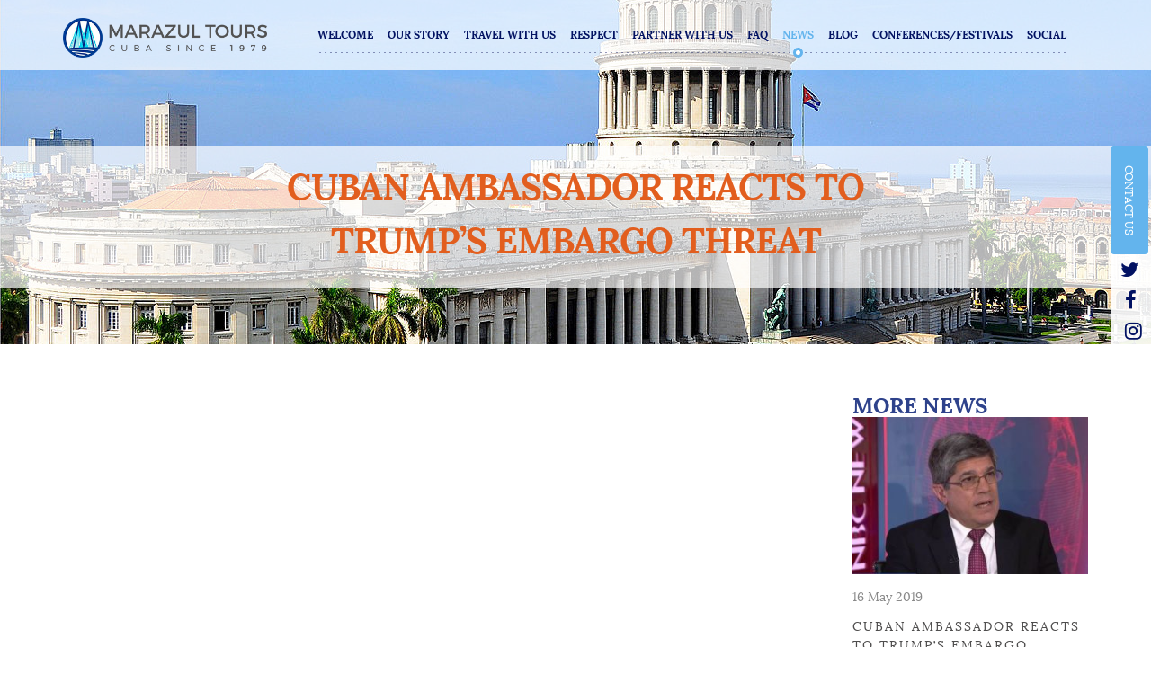

--- FILE ---
content_type: text/html; charset=UTF-8
request_url: https://marazultours.com/cuban-ambassador-reacts-to-trumps-embargo-threat/
body_size: 9839
content:
<!DOCTYPE html>
<html lang="en-US">
<head>
    <meta charset="UTF-8">
    <meta name="viewport" content="width=device-width, initial-scale=1">
    <link rel="shortcut icon" href="https://marazultours.com/wp-content/themes/maxcanvas_child/images/favicon.png" />
    <link rel="profile" href="https://gmpg.org/xfn/11">
    <link rel="pingback" href="https://marazultours.com/xmlrpc.php">
    <script src="https://ajax.aspnetcdn.com/ajax/modernizr/modernizr-2.7.2.js"></script>
    <script src="https://www.youtube.com/player_api"></script>
            <meta name='robots' content='index, follow, max-image-preview:large, max-snippet:-1, max-video-preview:-1' />

	<!-- This site is optimized with the Yoast SEO plugin v26.7 - https://yoast.com/wordpress/plugins/seo/ -->
	<title>Cuban Ambassador reacts to Trump&#039;s embargo threat - Marazul Tours</title>
	<link rel="canonical" href="https://marazultours.com/cuban-ambassador-reacts-to-trumps-embargo-threat/" />
	<meta property="og:locale" content="en_US" />
	<meta property="og:type" content="article" />
	<meta property="og:title" content="Cuban Ambassador reacts to Trump&#039;s embargo threat - Marazul Tours" />
	<meta property="og:url" content="https://marazultours.com/cuban-ambassador-reacts-to-trumps-embargo-threat/" />
	<meta property="og:site_name" content="Marazul Tours" />
	<meta property="article:published_time" content="2019-05-16T14:19:59+00:00" />
	<meta property="article:modified_time" content="2019-05-16T14:28:24+00:00" />
	<meta property="og:image" content="https://marazultours.com/wp-content/uploads/2019/05/n_mitchell_cuba_190503_1920x1080.video_512x342.jpg" />
	<meta property="og:image:width" content="512" />
	<meta property="og:image:height" content="342" />
	<meta property="og:image:type" content="image/jpeg" />
	<meta name="author" content="Joel" />
	<meta name="twitter:card" content="summary_large_image" />
	<meta name="twitter:label1" content="Written by" />
	<meta name="twitter:data1" content="Joel" />
	<script type="application/ld+json" class="yoast-schema-graph">{"@context":"https://schema.org","@graph":[{"@type":"Article","@id":"https://marazultours.com/cuban-ambassador-reacts-to-trumps-embargo-threat/#article","isPartOf":{"@id":"https://marazultours.com/cuban-ambassador-reacts-to-trumps-embargo-threat/"},"author":{"name":"Joel","@id":"https://marazultours.com/#/schema/person/5646c71797068ffbacc9e5283d5927b3"},"headline":"Cuban Ambassador reacts to Trump&#8217;s embargo threat","datePublished":"2019-05-16T14:19:59+00:00","dateModified":"2019-05-16T14:28:24+00:00","mainEntityOfPage":{"@id":"https://marazultours.com/cuban-ambassador-reacts-to-trumps-embargo-threat/"},"wordCount":7,"commentCount":0,"image":{"@id":"https://marazultours.com/cuban-ambassador-reacts-to-trumps-embargo-threat/#primaryimage"},"thumbnailUrl":"https://marazultours.com/wp-content/uploads/2019/05/n_mitchell_cuba_190503_1920x1080.video_512x342.jpg","articleSection":["News"],"inLanguage":"en-US","potentialAction":[{"@type":"CommentAction","name":"Comment","target":["https://marazultours.com/cuban-ambassador-reacts-to-trumps-embargo-threat/#respond"]}]},{"@type":"WebPage","@id":"https://marazultours.com/cuban-ambassador-reacts-to-trumps-embargo-threat/","url":"https://marazultours.com/cuban-ambassador-reacts-to-trumps-embargo-threat/","name":"Cuban Ambassador reacts to Trump's embargo threat - Marazul Tours","isPartOf":{"@id":"https://marazultours.com/#website"},"primaryImageOfPage":{"@id":"https://marazultours.com/cuban-ambassador-reacts-to-trumps-embargo-threat/#primaryimage"},"image":{"@id":"https://marazultours.com/cuban-ambassador-reacts-to-trumps-embargo-threat/#primaryimage"},"thumbnailUrl":"https://marazultours.com/wp-content/uploads/2019/05/n_mitchell_cuba_190503_1920x1080.video_512x342.jpg","datePublished":"2019-05-16T14:19:59+00:00","dateModified":"2019-05-16T14:28:24+00:00","author":{"@id":"https://marazultours.com/#/schema/person/5646c71797068ffbacc9e5283d5927b3"},"breadcrumb":{"@id":"https://marazultours.com/cuban-ambassador-reacts-to-trumps-embargo-threat/#breadcrumb"},"inLanguage":"en-US","potentialAction":[{"@type":"ReadAction","target":["https://marazultours.com/cuban-ambassador-reacts-to-trumps-embargo-threat/"]}]},{"@type":"ImageObject","inLanguage":"en-US","@id":"https://marazultours.com/cuban-ambassador-reacts-to-trumps-embargo-threat/#primaryimage","url":"https://marazultours.com/wp-content/uploads/2019/05/n_mitchell_cuba_190503_1920x1080.video_512x342.jpg","contentUrl":"https://marazultours.com/wp-content/uploads/2019/05/n_mitchell_cuba_190503_1920x1080.video_512x342.jpg","width":512,"height":342},{"@type":"BreadcrumbList","@id":"https://marazultours.com/cuban-ambassador-reacts-to-trumps-embargo-threat/#breadcrumb","itemListElement":[{"@type":"ListItem","position":1,"name":"Home","item":"https://marazultours.com/"},{"@type":"ListItem","position":2,"name":"News","item":"https://marazultours.com/news/"},{"@type":"ListItem","position":3,"name":"Cuban Ambassador reacts to Trump&#8217;s embargo threat"}]},{"@type":"WebSite","@id":"https://marazultours.com/#website","url":"https://marazultours.com/","name":"Marazul Tours","description":"Cuba Since 1979","potentialAction":[{"@type":"SearchAction","target":{"@type":"EntryPoint","urlTemplate":"https://marazultours.com/?s={search_term_string}"},"query-input":{"@type":"PropertyValueSpecification","valueRequired":true,"valueName":"search_term_string"}}],"inLanguage":"en-US"},{"@type":"Person","@id":"https://marazultours.com/#/schema/person/5646c71797068ffbacc9e5283d5927b3","name":"Joel","image":{"@type":"ImageObject","inLanguage":"en-US","@id":"https://marazultours.com/#/schema/person/image/","url":"https://secure.gravatar.com/avatar/0207a554811093e98dca297ba206c88fa3c7c2cdcd648764a9dafa2b45980ae0?s=96&d=mm&r=g","contentUrl":"https://secure.gravatar.com/avatar/0207a554811093e98dca297ba206c88fa3c7c2cdcd648764a9dafa2b45980ae0?s=96&d=mm&r=g","caption":"Joel"},"sameAs":["https://www.marazultours.com"],"url":"https://marazultours.com/author/jma13/"}]}</script>
	<!-- / Yoast SEO plugin. -->


<link rel='dns-prefetch' href='//maxcdn.bootstrapcdn.com' />
<link rel="alternate" type="application/rss+xml" title="Marazul Tours &raquo; Feed" href="https://marazultours.com/feed/" />
<link rel="alternate" type="application/rss+xml" title="Marazul Tours &raquo; Comments Feed" href="https://marazultours.com/comments/feed/" />
<script type="text/javascript" id="wpp-js" src="https://marazultours.com/wp-content/plugins/wordpress-popular-posts/assets/js/wpp.min.js?ver=7.3.6" data-sampling="0" data-sampling-rate="100" data-api-url="https://marazultours.com/wp-json/wordpress-popular-posts" data-post-id="1151" data-token="de6c99ec6b" data-lang="0" data-debug="0"></script>
<link rel="alternate" type="application/rss+xml" title="Marazul Tours &raquo; Cuban Ambassador reacts to Trump&#8217;s embargo threat Comments Feed" href="https://marazultours.com/cuban-ambassador-reacts-to-trumps-embargo-threat/feed/" />
<link rel="alternate" title="oEmbed (JSON)" type="application/json+oembed" href="https://marazultours.com/wp-json/oembed/1.0/embed?url=https%3A%2F%2Fmarazultours.com%2Fcuban-ambassador-reacts-to-trumps-embargo-threat%2F" />
<link rel="alternate" title="oEmbed (XML)" type="text/xml+oembed" href="https://marazultours.com/wp-json/oembed/1.0/embed?url=https%3A%2F%2Fmarazultours.com%2Fcuban-ambassador-reacts-to-trumps-embargo-threat%2F&#038;format=xml" />
<style id='wp-img-auto-sizes-contain-inline-css' type='text/css'>
img:is([sizes=auto i],[sizes^="auto," i]){contain-intrinsic-size:3000px 1500px}
/*# sourceURL=wp-img-auto-sizes-contain-inline-css */
</style>
<link rel='stylesheet' id='bootstrap-css' href='https://marazultours.com/wp-content/plugins/easy-bootstrap-shortcodes/styles/bootstrap.min.css?ver=284bb41c0f17a33f9d3a48c40d750634' type='text/css' media='all' />
<link rel='stylesheet' id='bootstrap-fa-icon-css' href='https://marazultours.com/wp-content/plugins/easy-bootstrap-shortcodes/styles/font-awesome.min.css?ver=284bb41c0f17a33f9d3a48c40d750634' type='text/css' media='all' />
<style id='wp-block-library-inline-css' type='text/css'>
:root{--wp-block-synced-color:#7a00df;--wp-block-synced-color--rgb:122,0,223;--wp-bound-block-color:var(--wp-block-synced-color);--wp-editor-canvas-background:#ddd;--wp-admin-theme-color:#007cba;--wp-admin-theme-color--rgb:0,124,186;--wp-admin-theme-color-darker-10:#006ba1;--wp-admin-theme-color-darker-10--rgb:0,107,160.5;--wp-admin-theme-color-darker-20:#005a87;--wp-admin-theme-color-darker-20--rgb:0,90,135;--wp-admin-border-width-focus:2px}@media (min-resolution:192dpi){:root{--wp-admin-border-width-focus:1.5px}}.wp-element-button{cursor:pointer}:root .has-very-light-gray-background-color{background-color:#eee}:root .has-very-dark-gray-background-color{background-color:#313131}:root .has-very-light-gray-color{color:#eee}:root .has-very-dark-gray-color{color:#313131}:root .has-vivid-green-cyan-to-vivid-cyan-blue-gradient-background{background:linear-gradient(135deg,#00d084,#0693e3)}:root .has-purple-crush-gradient-background{background:linear-gradient(135deg,#34e2e4,#4721fb 50%,#ab1dfe)}:root .has-hazy-dawn-gradient-background{background:linear-gradient(135deg,#faaca8,#dad0ec)}:root .has-subdued-olive-gradient-background{background:linear-gradient(135deg,#fafae1,#67a671)}:root .has-atomic-cream-gradient-background{background:linear-gradient(135deg,#fdd79a,#004a59)}:root .has-nightshade-gradient-background{background:linear-gradient(135deg,#330968,#31cdcf)}:root .has-midnight-gradient-background{background:linear-gradient(135deg,#020381,#2874fc)}:root{--wp--preset--font-size--normal:16px;--wp--preset--font-size--huge:42px}.has-regular-font-size{font-size:1em}.has-larger-font-size{font-size:2.625em}.has-normal-font-size{font-size:var(--wp--preset--font-size--normal)}.has-huge-font-size{font-size:var(--wp--preset--font-size--huge)}.has-text-align-center{text-align:center}.has-text-align-left{text-align:left}.has-text-align-right{text-align:right}.has-fit-text{white-space:nowrap!important}#end-resizable-editor-section{display:none}.aligncenter{clear:both}.items-justified-left{justify-content:flex-start}.items-justified-center{justify-content:center}.items-justified-right{justify-content:flex-end}.items-justified-space-between{justify-content:space-between}.screen-reader-text{border:0;clip-path:inset(50%);height:1px;margin:-1px;overflow:hidden;padding:0;position:absolute;width:1px;word-wrap:normal!important}.screen-reader-text:focus{background-color:#ddd;clip-path:none;color:#444;display:block;font-size:1em;height:auto;left:5px;line-height:normal;padding:15px 23px 14px;text-decoration:none;top:5px;width:auto;z-index:100000}html :where(.has-border-color){border-style:solid}html :where([style*=border-top-color]){border-top-style:solid}html :where([style*=border-right-color]){border-right-style:solid}html :where([style*=border-bottom-color]){border-bottom-style:solid}html :where([style*=border-left-color]){border-left-style:solid}html :where([style*=border-width]){border-style:solid}html :where([style*=border-top-width]){border-top-style:solid}html :where([style*=border-right-width]){border-right-style:solid}html :where([style*=border-bottom-width]){border-bottom-style:solid}html :where([style*=border-left-width]){border-left-style:solid}html :where(img[class*=wp-image-]){height:auto;max-width:100%}:where(figure){margin:0 0 1em}html :where(.is-position-sticky){--wp-admin--admin-bar--position-offset:var(--wp-admin--admin-bar--height,0px)}@media screen and (max-width:600px){html :where(.is-position-sticky){--wp-admin--admin-bar--position-offset:0px}}

/*# sourceURL=wp-block-library-inline-css */
</style><style id='global-styles-inline-css' type='text/css'>
:root{--wp--preset--aspect-ratio--square: 1;--wp--preset--aspect-ratio--4-3: 4/3;--wp--preset--aspect-ratio--3-4: 3/4;--wp--preset--aspect-ratio--3-2: 3/2;--wp--preset--aspect-ratio--2-3: 2/3;--wp--preset--aspect-ratio--16-9: 16/9;--wp--preset--aspect-ratio--9-16: 9/16;--wp--preset--color--black: #000000;--wp--preset--color--cyan-bluish-gray: #abb8c3;--wp--preset--color--white: #ffffff;--wp--preset--color--pale-pink: #f78da7;--wp--preset--color--vivid-red: #cf2e2e;--wp--preset--color--luminous-vivid-orange: #ff6900;--wp--preset--color--luminous-vivid-amber: #fcb900;--wp--preset--color--light-green-cyan: #7bdcb5;--wp--preset--color--vivid-green-cyan: #00d084;--wp--preset--color--pale-cyan-blue: #8ed1fc;--wp--preset--color--vivid-cyan-blue: #0693e3;--wp--preset--color--vivid-purple: #9b51e0;--wp--preset--gradient--vivid-cyan-blue-to-vivid-purple: linear-gradient(135deg,rgb(6,147,227) 0%,rgb(155,81,224) 100%);--wp--preset--gradient--light-green-cyan-to-vivid-green-cyan: linear-gradient(135deg,rgb(122,220,180) 0%,rgb(0,208,130) 100%);--wp--preset--gradient--luminous-vivid-amber-to-luminous-vivid-orange: linear-gradient(135deg,rgb(252,185,0) 0%,rgb(255,105,0) 100%);--wp--preset--gradient--luminous-vivid-orange-to-vivid-red: linear-gradient(135deg,rgb(255,105,0) 0%,rgb(207,46,46) 100%);--wp--preset--gradient--very-light-gray-to-cyan-bluish-gray: linear-gradient(135deg,rgb(238,238,238) 0%,rgb(169,184,195) 100%);--wp--preset--gradient--cool-to-warm-spectrum: linear-gradient(135deg,rgb(74,234,220) 0%,rgb(151,120,209) 20%,rgb(207,42,186) 40%,rgb(238,44,130) 60%,rgb(251,105,98) 80%,rgb(254,248,76) 100%);--wp--preset--gradient--blush-light-purple: linear-gradient(135deg,rgb(255,206,236) 0%,rgb(152,150,240) 100%);--wp--preset--gradient--blush-bordeaux: linear-gradient(135deg,rgb(254,205,165) 0%,rgb(254,45,45) 50%,rgb(107,0,62) 100%);--wp--preset--gradient--luminous-dusk: linear-gradient(135deg,rgb(255,203,112) 0%,rgb(199,81,192) 50%,rgb(65,88,208) 100%);--wp--preset--gradient--pale-ocean: linear-gradient(135deg,rgb(255,245,203) 0%,rgb(182,227,212) 50%,rgb(51,167,181) 100%);--wp--preset--gradient--electric-grass: linear-gradient(135deg,rgb(202,248,128) 0%,rgb(113,206,126) 100%);--wp--preset--gradient--midnight: linear-gradient(135deg,rgb(2,3,129) 0%,rgb(40,116,252) 100%);--wp--preset--font-size--small: 13px;--wp--preset--font-size--medium: 20px;--wp--preset--font-size--large: 36px;--wp--preset--font-size--x-large: 42px;--wp--preset--spacing--20: 0.44rem;--wp--preset--spacing--30: 0.67rem;--wp--preset--spacing--40: 1rem;--wp--preset--spacing--50: 1.5rem;--wp--preset--spacing--60: 2.25rem;--wp--preset--spacing--70: 3.38rem;--wp--preset--spacing--80: 5.06rem;--wp--preset--shadow--natural: 6px 6px 9px rgba(0, 0, 0, 0.2);--wp--preset--shadow--deep: 12px 12px 50px rgba(0, 0, 0, 0.4);--wp--preset--shadow--sharp: 6px 6px 0px rgba(0, 0, 0, 0.2);--wp--preset--shadow--outlined: 6px 6px 0px -3px rgb(255, 255, 255), 6px 6px rgb(0, 0, 0);--wp--preset--shadow--crisp: 6px 6px 0px rgb(0, 0, 0);}:where(.is-layout-flex){gap: 0.5em;}:where(.is-layout-grid){gap: 0.5em;}body .is-layout-flex{display: flex;}.is-layout-flex{flex-wrap: wrap;align-items: center;}.is-layout-flex > :is(*, div){margin: 0;}body .is-layout-grid{display: grid;}.is-layout-grid > :is(*, div){margin: 0;}:where(.wp-block-columns.is-layout-flex){gap: 2em;}:where(.wp-block-columns.is-layout-grid){gap: 2em;}:where(.wp-block-post-template.is-layout-flex){gap: 1.25em;}:where(.wp-block-post-template.is-layout-grid){gap: 1.25em;}.has-black-color{color: var(--wp--preset--color--black) !important;}.has-cyan-bluish-gray-color{color: var(--wp--preset--color--cyan-bluish-gray) !important;}.has-white-color{color: var(--wp--preset--color--white) !important;}.has-pale-pink-color{color: var(--wp--preset--color--pale-pink) !important;}.has-vivid-red-color{color: var(--wp--preset--color--vivid-red) !important;}.has-luminous-vivid-orange-color{color: var(--wp--preset--color--luminous-vivid-orange) !important;}.has-luminous-vivid-amber-color{color: var(--wp--preset--color--luminous-vivid-amber) !important;}.has-light-green-cyan-color{color: var(--wp--preset--color--light-green-cyan) !important;}.has-vivid-green-cyan-color{color: var(--wp--preset--color--vivid-green-cyan) !important;}.has-pale-cyan-blue-color{color: var(--wp--preset--color--pale-cyan-blue) !important;}.has-vivid-cyan-blue-color{color: var(--wp--preset--color--vivid-cyan-blue) !important;}.has-vivid-purple-color{color: var(--wp--preset--color--vivid-purple) !important;}.has-black-background-color{background-color: var(--wp--preset--color--black) !important;}.has-cyan-bluish-gray-background-color{background-color: var(--wp--preset--color--cyan-bluish-gray) !important;}.has-white-background-color{background-color: var(--wp--preset--color--white) !important;}.has-pale-pink-background-color{background-color: var(--wp--preset--color--pale-pink) !important;}.has-vivid-red-background-color{background-color: var(--wp--preset--color--vivid-red) !important;}.has-luminous-vivid-orange-background-color{background-color: var(--wp--preset--color--luminous-vivid-orange) !important;}.has-luminous-vivid-amber-background-color{background-color: var(--wp--preset--color--luminous-vivid-amber) !important;}.has-light-green-cyan-background-color{background-color: var(--wp--preset--color--light-green-cyan) !important;}.has-vivid-green-cyan-background-color{background-color: var(--wp--preset--color--vivid-green-cyan) !important;}.has-pale-cyan-blue-background-color{background-color: var(--wp--preset--color--pale-cyan-blue) !important;}.has-vivid-cyan-blue-background-color{background-color: var(--wp--preset--color--vivid-cyan-blue) !important;}.has-vivid-purple-background-color{background-color: var(--wp--preset--color--vivid-purple) !important;}.has-black-border-color{border-color: var(--wp--preset--color--black) !important;}.has-cyan-bluish-gray-border-color{border-color: var(--wp--preset--color--cyan-bluish-gray) !important;}.has-white-border-color{border-color: var(--wp--preset--color--white) !important;}.has-pale-pink-border-color{border-color: var(--wp--preset--color--pale-pink) !important;}.has-vivid-red-border-color{border-color: var(--wp--preset--color--vivid-red) !important;}.has-luminous-vivid-orange-border-color{border-color: var(--wp--preset--color--luminous-vivid-orange) !important;}.has-luminous-vivid-amber-border-color{border-color: var(--wp--preset--color--luminous-vivid-amber) !important;}.has-light-green-cyan-border-color{border-color: var(--wp--preset--color--light-green-cyan) !important;}.has-vivid-green-cyan-border-color{border-color: var(--wp--preset--color--vivid-green-cyan) !important;}.has-pale-cyan-blue-border-color{border-color: var(--wp--preset--color--pale-cyan-blue) !important;}.has-vivid-cyan-blue-border-color{border-color: var(--wp--preset--color--vivid-cyan-blue) !important;}.has-vivid-purple-border-color{border-color: var(--wp--preset--color--vivid-purple) !important;}.has-vivid-cyan-blue-to-vivid-purple-gradient-background{background: var(--wp--preset--gradient--vivid-cyan-blue-to-vivid-purple) !important;}.has-light-green-cyan-to-vivid-green-cyan-gradient-background{background: var(--wp--preset--gradient--light-green-cyan-to-vivid-green-cyan) !important;}.has-luminous-vivid-amber-to-luminous-vivid-orange-gradient-background{background: var(--wp--preset--gradient--luminous-vivid-amber-to-luminous-vivid-orange) !important;}.has-luminous-vivid-orange-to-vivid-red-gradient-background{background: var(--wp--preset--gradient--luminous-vivid-orange-to-vivid-red) !important;}.has-very-light-gray-to-cyan-bluish-gray-gradient-background{background: var(--wp--preset--gradient--very-light-gray-to-cyan-bluish-gray) !important;}.has-cool-to-warm-spectrum-gradient-background{background: var(--wp--preset--gradient--cool-to-warm-spectrum) !important;}.has-blush-light-purple-gradient-background{background: var(--wp--preset--gradient--blush-light-purple) !important;}.has-blush-bordeaux-gradient-background{background: var(--wp--preset--gradient--blush-bordeaux) !important;}.has-luminous-dusk-gradient-background{background: var(--wp--preset--gradient--luminous-dusk) !important;}.has-pale-ocean-gradient-background{background: var(--wp--preset--gradient--pale-ocean) !important;}.has-electric-grass-gradient-background{background: var(--wp--preset--gradient--electric-grass) !important;}.has-midnight-gradient-background{background: var(--wp--preset--gradient--midnight) !important;}.has-small-font-size{font-size: var(--wp--preset--font-size--small) !important;}.has-medium-font-size{font-size: var(--wp--preset--font-size--medium) !important;}.has-large-font-size{font-size: var(--wp--preset--font-size--large) !important;}.has-x-large-font-size{font-size: var(--wp--preset--font-size--x-large) !important;}
/*# sourceURL=global-styles-inline-css */
</style>

<style id='classic-theme-styles-inline-css' type='text/css'>
/*! This file is auto-generated */
.wp-block-button__link{color:#fff;background-color:#32373c;border-radius:9999px;box-shadow:none;text-decoration:none;padding:calc(.667em + 2px) calc(1.333em + 2px);font-size:1.125em}.wp-block-file__button{background:#32373c;color:#fff;text-decoration:none}
/*# sourceURL=/wp-includes/css/classic-themes.min.css */
</style>
<link rel='stylesheet' id='sfbap1_socialfeed_style-css' href='https://marazultours.com/wp-content/plugins/social-feed-by-arrowplugins-premium-1.1/includes/../bower_components/social-feed/css/jquery.socialfeed.css?ver=1.0.0' type='text/css' media='all' />
<link rel='stylesheet' id='wordpress-popular-posts-css-css' href='https://marazultours.com/wp-content/plugins/wordpress-popular-posts/assets/css/wpp.css?ver=7.3.6' type='text/css' media='all' />
<link rel='stylesheet' id='starter-style-css' href='https://marazultours.com/wp-content/themes/maxcanvas_child/style.css?ver=284bb41c0f17a33f9d3a48c40d750634' type='text/css' media='all' />
<link rel='stylesheet' id='normalize-css' href='https://marazultours.com/wp-content/themes/maxcanvas/css/normalize.css?ver=284bb41c0f17a33f9d3a48c40d750634' type='text/css' media='all' />
<link rel='stylesheet' id='bootstrap-style-css' href='https://maxcdn.bootstrapcdn.com/bootstrap/3.3.7/css/bootstrap.min.css?ver=284bb41c0f17a33f9d3a48c40d750634' type='text/css' media='all' />
<link rel='stylesheet' id='font-awesome-css' href='//maxcdn.bootstrapcdn.com/font-awesome/4.7.0/css/font-awesome.min.css?ver=284bb41c0f17a33f9d3a48c40d750634' type='text/css' media='all' />
<link rel='stylesheet' id='animate-css' href='https://marazultours.com/wp-content/themes/maxcanvas/css/animate.css?ver=284bb41c0f17a33f9d3a48c40d750634' type='text/css' media='all' />
<link rel='stylesheet' id='parent-style-css' href='https://marazultours.com/wp-content/themes/maxcanvas/style.css?ver=284bb41c0f17a33f9d3a48c40d750634' type='text/css' media='all' />
<link rel='stylesheet' id='bootstrap3-extended-css' href='https://marazultours.com/wp-content/themes/maxcanvas_child/styles/bootstrap3-ext.css?ver=284bb41c0f17a33f9d3a48c40d750634' type='text/css' media='all' />
<link rel='stylesheet' id='fonts-style-css' href='https://marazultours.com/wp-content/themes/maxcanvas_child/styles/fonts.css?ver=284bb41c0f17a33f9d3a48c40d750634' type='text/css' media='all' />
<link rel='stylesheet' id='global-style-css' href='https://marazultours.com/wp-content/themes/maxcanvas_child/styles/global.css?ver=284bb41c0f17a33f9d3a48c40d750634' type='text/css' media='all' />
<link rel='stylesheet' id='page-css' href='https://marazultours.com/wp-content/themes/maxcanvas_child/styles/page.css?ver=284bb41c0f17a33f9d3a48c40d750634' type='text/css' media='all' />
<link rel='stylesheet' id='blog-css' href='https://marazultours.com/wp-content/themes/maxcanvas_child/styles/blog.css?ver=284bb41c0f17a33f9d3a48c40d750634' type='text/css' media='all' />
<link rel='stylesheet' id='addons-style-css' href='https://marazultours.com/wp-content/themes/maxcanvas_child/styles/addons.css?ver=284bb41c0f17a33f9d3a48c40d750634' type='text/css' media='all' />
<link rel='stylesheet' id='ebs_dynamic_css-css' href='https://marazultours.com/wp-content/plugins/easy-bootstrap-shortcodes/styles/ebs_dynamic_css.php?ver=284bb41c0f17a33f9d3a48c40d750634' type='text/css' media='all' />
<script type="text/javascript" id="extras-js-extra">
/* <![CDATA[ */
var MT = {"siteurl":"https://marazultours.com"};
//# sourceURL=extras-js-extra
/* ]]> */
</script>
<script type="text/javascript" src="https://marazultours.com/wp-content/themes/maxcanvas_child/js/extras.js?ver=284bb41c0f17a33f9d3a48c40d750634" id="extras-js"></script>
<script type="text/javascript" src="https://marazultours.com/wp-includes/js/jquery/jquery.min.js?ver=3.7.1" id="jquery-core-js"></script>
<script type="text/javascript" src="https://marazultours.com/wp-includes/js/jquery/jquery-migrate.min.js?ver=3.4.1" id="jquery-migrate-js"></script>
<script type="text/javascript" src="https://marazultours.com/wp-content/plugins/easy-bootstrap-shortcodes/js/bootstrap.min.js?ver=284bb41c0f17a33f9d3a48c40d750634" id="bootstrap-js"></script>
<script type="text/javascript" src="https://marazultours.com/wp-content/plugins/social-feed-by-arrowplugins-premium-1.1/includes/../bower_components/codebird-js/codebird.js?ver=284bb41c0f17a33f9d3a48c40d750634" id="sfbap1_codebird-js"></script>
<script type="text/javascript" src="https://marazultours.com/wp-content/plugins/social-feed-by-arrowplugins-premium-1.1/includes/../bower_components/doT/doT.min.js?ver=284bb41c0f17a33f9d3a48c40d750634" id="sfbap1_doT-js"></script>
<script type="text/javascript" src="https://marazultours.com/wp-content/plugins/social-feed-by-arrowplugins-premium-1.1/includes/../bower_components/moment/min/moment.min.js?ver=284bb41c0f17a33f9d3a48c40d750634" id="sfbap1_moment-js"></script>
<script type="text/javascript" src="https://marazultours.com/wp-content/plugins/social-feed-by-arrowplugins-premium-1.1/includes/../bower_components/moment/locale/fr.js?ver=284bb41c0f17a33f9d3a48c40d750634" id="sfbap1_fr-js"></script>
<script type="text/javascript" src="https://marazultours.com/wp-content/plugins/social-feed-by-arrowplugins-premium-1.1/includes/../bower_components/social-feed/js/jquery.socialfeed.js?ver=284bb41c0f17a33f9d3a48c40d750634" id="sfbap1_socialfeed-js"></script>
<script type="text/javascript" src="https://marazultours.com/wp-content/plugins/social-feed-by-arrowplugins-premium-1.1/includes/../bower_components/moment/locale/en-ca.js?ver=284bb41c0f17a33f9d3a48c40d750634" id="sfbap1_en-js"></script>
<script type="text/javascript" src="https://marazultours.com/wp-content/plugins/social-feed-by-arrowplugins-premium-1.1/includes/../bower_components/moment/locale/ar.js?ver=284bb41c0f17a33f9d3a48c40d750634" id="sfbap1_ar-js"></script>
<script type="text/javascript" src="https://marazultours.com/wp-content/plugins/social-feed-by-arrowplugins-premium-1.1/includes/../bower_components/moment/locale/bn.js?ver=284bb41c0f17a33f9d3a48c40d750634" id="sfbap1_bn-js"></script>
<script type="text/javascript" src="https://marazultours.com/wp-content/plugins/social-feed-by-arrowplugins-premium-1.1/includes/../bower_components/moment/locale/cs.js?ver=284bb41c0f17a33f9d3a48c40d750634" id="sfbap1-cs-js"></script>
<script type="text/javascript" src="https://marazultours.com/wp-content/plugins/social-feed-by-arrowplugins-premium-1.1/includes/../bower_components/moment/locale/da.js?ver=284bb41c0f17a33f9d3a48c40d750634" id="sfbap1-da-js"></script>
<script type="text/javascript" src="https://marazultours.com/wp-content/plugins/social-feed-by-arrowplugins-premium-1.1/includes/../bower_components/moment/locale/nl.js?ver=284bb41c0f17a33f9d3a48c40d750634" id="sfbap1-nl-js"></script>
<script type="text/javascript" src="https://marazultours.com/wp-content/plugins/social-feed-by-arrowplugins-premium-1.1/includes/../bower_components/moment/locale/fr.js?ver=284bb41c0f17a33f9d3a48c40d750634" id="sfbap1-fr-js"></script>
<script type="text/javascript" src="https://marazultours.com/wp-content/plugins/social-feed-by-arrowplugins-premium-1.1/includes/../bower_components/moment/locale/de.js?ver=284bb41c0f17a33f9d3a48c40d750634" id="sfbap1-de-js"></script>
<script type="text/javascript" src="https://marazultours.com/wp-content/plugins/social-feed-by-arrowplugins-premium-1.1/includes/../bower_components/moment/locale/it.js?ver=284bb41c0f17a33f9d3a48c40d750634" id="sfbap1-it-js"></script>
<script type="text/javascript" src="https://marazultours.com/wp-content/plugins/social-feed-by-arrowplugins-premium-1.1/includes/../bower_components/moment/locale/ja.js?ver=284bb41c0f17a33f9d3a48c40d750634" id="sfbap1-ja-js"></script>
<script type="text/javascript" src="https://marazultours.com/wp-content/plugins/social-feed-by-arrowplugins-premium-1.1/includes/../bower_components/moment/locale/ko.js?ver=284bb41c0f17a33f9d3a48c40d750634" id="sfbap1-ko-js"></script>
<script type="text/javascript" src="https://marazultours.com/wp-content/plugins/social-feed-by-arrowplugins-premium-1.1/includes/../bower_components/moment/locale/pt.js?ver=284bb41c0f17a33f9d3a48c40d750634" id="sfbap1-pt-js"></script>
<script type="text/javascript" src="https://marazultours.com/wp-content/plugins/social-feed-by-arrowplugins-premium-1.1/includes/../bower_components/moment/locale/ru.js?ver=284bb41c0f17a33f9d3a48c40d750634" id="sfbap1-ru-js"></script>
<script type="text/javascript" src="https://marazultours.com/wp-content/plugins/social-feed-by-arrowplugins-premium-1.1/includes/../bower_components/moment/locale/es.js?ver=284bb41c0f17a33f9d3a48c40d750634" id="sfbap1-es-js"></script>
<script type="text/javascript" src="https://marazultours.com/wp-content/plugins/social-feed-by-arrowplugins-premium-1.1/includes/../bower_components/moment/locale/tr.js?ver=284bb41c0f17a33f9d3a48c40d750634" id="sfbap1-tr-js"></script>
<script type="text/javascript" src="https://marazultours.com/wp-content/plugins/social-feed-by-arrowplugins-premium-1.1/includes/../bower_components/moment/locale/uk.js?ver=284bb41c0f17a33f9d3a48c40d750634" id="sfbap1-uk-js"></script>
<script type="text/javascript" src="https://maxcdn.bootstrapcdn.com/bootstrap/3.3.7/js/bootstrap.min.js?ver=284bb41c0f17a33f9d3a48c40d750634" id="boostrap-script-js"></script>
<link rel="https://api.w.org/" href="https://marazultours.com/wp-json/" /><link rel="alternate" title="JSON" type="application/json" href="https://marazultours.com/wp-json/wp/v2/posts/1151" /><link rel="EditURI" type="application/rsd+xml" title="RSD" href="https://marazultours.com/xmlrpc.php?rsd" />

<link rel='shortlink' href='https://marazultours.com/?p=1151' />
<script type="text/javascript">
(function(url){
	if(/(?:Chrome\/26\.0\.1410\.63 Safari\/537\.31|WordfenceTestMonBot)/.test(navigator.userAgent)){ return; }
	var addEvent = function(evt, handler) {
		if (window.addEventListener) {
			document.addEventListener(evt, handler, false);
		} else if (window.attachEvent) {
			document.attachEvent('on' + evt, handler);
		}
	};
	var removeEvent = function(evt, handler) {
		if (window.removeEventListener) {
			document.removeEventListener(evt, handler, false);
		} else if (window.detachEvent) {
			document.detachEvent('on' + evt, handler);
		}
	};
	var evts = 'contextmenu dblclick drag dragend dragenter dragleave dragover dragstart drop keydown keypress keyup mousedown mousemove mouseout mouseover mouseup mousewheel scroll'.split(' ');
	var logHuman = function() {
		if (window.wfLogHumanRan) { return; }
		window.wfLogHumanRan = true;
		var wfscr = document.createElement('script');
		wfscr.type = 'text/javascript';
		wfscr.async = true;
		wfscr.src = url + '&r=' + Math.random();
		(document.getElementsByTagName('head')[0]||document.getElementsByTagName('body')[0]).appendChild(wfscr);
		for (var i = 0; i < evts.length; i++) {
			removeEvent(evts[i], logHuman);
		}
	};
	for (var i = 0; i < evts.length; i++) {
		addEvent(evts[i], logHuman);
	}
})('//marazultours.com/?wordfence_lh=1&hid=48A69A741E426D0653ADB4327360B47E');
</script>            <style id="wpp-loading-animation-styles">@-webkit-keyframes bgslide{from{background-position-x:0}to{background-position-x:-200%}}@keyframes bgslide{from{background-position-x:0}to{background-position-x:-200%}}.wpp-widget-block-placeholder,.wpp-shortcode-placeholder{margin:0 auto;width:60px;height:3px;background:#dd3737;background:linear-gradient(90deg,#dd3737 0%,#571313 10%,#dd3737 100%);background-size:200% auto;border-radius:3px;-webkit-animation:bgslide 1s infinite linear;animation:bgslide 1s infinite linear}</style>
                <!-- Global site tag (gtag.js) - Google Analytics -->
    <script async src="https://www.googletagmanager.com/gtag/js?id=UA-112557025-1"></script>
    <script>
      window.dataLayer = window.dataLayer || [];
      function gtag(){dataLayer.push(arguments);}
      gtag('js', new Date());

      gtag('config', 'UA-112557025-1');
    </script>
</head>

<body data-rsssl=1 class="wp-singular post-template-default single single-post postid-1151 single-format-standard wp-theme-maxcanvas wp-child-theme-maxcanvas_child group-blog">
    <section id="page_content">
        <header class="header" data-show="on-load">
            <div id="header">
                <div class="container">
                    <div class="row">
                        <div class="col-xs-6 col-sm-2 col-md-3 col-logo">
                            <div id="logo">
                                <a href="https://marazultours.com">
                                                                            <img src="https://marazultours.com/wp-content/uploads/2018/01/logo_marazul.png" alt="Marazul Tours" />
                                                                    </a>
                            </div>
                        </div>
                        <div class="col-xs-6 col-sm-10 col-md-9 pull-right">
                            <nav role="navigation" class="clearer">
                                <div class="menu_button_box">
                                    <a href="javascript:void(0)" class="menu_button">
                                        <i class="fa fa-bars" aria-hidden="true"></i>
                                    </a>
                                </div>
                                <div id="main_menu_box" class="site_nav">
                                    <a href="javascript:void(0)" class="menu_close_button">
                                        <i class="fa fa-times" aria-hidden="true"></i>
                                    </a>
                                    <ul id="menu-socials-menu" class="social-list"><li id="menu-item-68" class="menu-item menu-item-type-custom menu-item-object-custom menu-item-68"><a target="_blank" href="https://twitter.com/marazultours"><i class="fa fa-twitter" aria-hidden="true"></i></a></li>
<li id="menu-item-69" class="menu-item menu-item-type-custom menu-item-object-custom menu-item-69"><a target="_blank" href="https://www.facebook.com/marazultourscuba"><i class="fa fa-facebook" aria-hidden="true"></i></a></li>
<li id="menu-item-70" class="menu-item menu-item-type-custom menu-item-object-custom menu-item-70"><a target="_blank" href="https://www.instagram.com/marazultours/"><i class="fa fa-instagram" aria-hidden="true"></i></a></li>
</ul>                                                                            <a href="https://marazultours.com/contact-us/" class="button blue contact_us_link">Contact Us</a>
                                                                        <ul id="menu-main-menu" class="nav navbar-nav"><li id="menu-item-41" class="menu-item menu-item-type-post_type menu-item-object-page menu-item-home menu-item-41"><a href="https://marazultours.com/">Welcome</a></li>
<li id="menu-item-39" class="menu-item menu-item-type-post_type menu-item-object-page menu-item-39"><a href="https://marazultours.com/about/">Our Story</a></li>
<li id="menu-item-45" class="menu-item menu-item-type-post_type menu-item-object-page menu-item-45"><a href="https://marazultours.com/travel-with-us/">Travel with Us</a></li>
<li id="menu-item-44" class="menu-item menu-item-type-post_type menu-item-object-page menu-item-44"><a href="https://marazultours.com/respect/">Respect</a></li>
<li id="menu-item-43" class="menu-item menu-item-type-post_type menu-item-object-page menu-item-43"><a href="https://marazultours.com/partner-with-us/">Partner with Us</a></li>
<li id="menu-item-40" class="menu-item menu-item-type-post_type menu-item-object-page menu-item-40"><a href="https://marazultours.com/faq/">FAQ</a></li>
<li id="menu-item-42" class="menu-item menu-item-type-post_type menu-item-object-page current_page_parent menu-item-42"><a href="https://marazultours.com/news/">News</a></li>
<li id="menu-item-714" class="menu-item menu-item-type-post_type menu-item-object-page menu-item-714"><a href="https://marazultours.com/blog/">Blog</a></li>
<li id="menu-item-574" class="menu-item menu-item-type-post_type menu-item-object-page menu-item-574"><a href="https://marazultours.com/conference-meetingsfestivals/">Conferences/Festivals</a></li>
<li id="menu-item-529" class="menu-item menu-item-type-post_type menu-item-object-page menu-item-529"><a href="https://marazultours.com/social/">Social</a></li>
</ul>                                </div>
                                <ul id="menu-socials-menu-1" class="social-list"><li class="menu-item menu-item-type-custom menu-item-object-custom menu-item-68"><a target="_blank" href="https://twitter.com/marazultours"><i class="fa fa-twitter" aria-hidden="true"></i></a></li>
<li class="menu-item menu-item-type-custom menu-item-object-custom menu-item-69"><a target="_blank" href="https://www.facebook.com/marazultourscuba"><i class="fa fa-facebook" aria-hidden="true"></i></a></li>
<li class="menu-item menu-item-type-custom menu-item-object-custom menu-item-70"><a target="_blank" href="https://www.instagram.com/marazultours/"><i class="fa fa-instagram" aria-hidden="true"></i></a></li>
</ul>                                                                    <a href="https://marazultours.com/contact-us/" class="button blue contact_us_link">Contact Us</a>
                                                            </nav>
                        </div>
                    </div>
                </div>
            </div>
        </header>



<div id="subheader" class="subheader-page-cuban-ambassador-reacts-to-trumps-embargo-threat post_type_post subheader_post" style="background-image: url('https://marazultours.com/wp-content/uploads/2017/12/Day-3-3.jpg')">
    <div class="subheader_wrapper">
        <div class="subheader">
            <div class="subheader_content">
                <div class="container">
                    <h1>Cuban Ambassador reacts to Trump&#8217;s embargo threat</h1>
                </div>
            </div>
        </div>
    </div>
</div>


<div id="breadcrumbs-wrapper">
	<div class='container'>
		<div class="row">
			<div class="col-md-12">
				<div class="breadcrumbs" typeof="BreadcrumbList" vocab="http://schema.org/">
				    				</div>
			</div>
		</div>
	</div>
</div>
<main id="main" class="site-main post_detail_page" role="main">
    <div class="container">
        <div class="row">

            <div class="col-sm-9">

                
                    
<article id="post-1151" class="post_page post-1151 post type-post status-publish format-standard has-post-thumbnail hentry category-news">
    <div class="entry-content">
            </div>
</article>

                
            </div>

            
<div id="secondary" class="widget-area col-sm-3 col-lg-3" role="complementary">

    
        <div class="more_news">
            <h3>More news</h3>
                            <ul>
                                            <li>
                                                            <img src="https://marazultours.com/wp-content/uploads/2019/05/n_mitchell_cuba_190503_1920x1080.video_512x342.jpg" class="attachment-220x220 size-220x220 wp-post-image" alt="" decoding="async" loading="lazy" srcset="https://marazultours.com/wp-content/uploads/2019/05/n_mitchell_cuba_190503_1920x1080.video_512x342.jpg 512w, https://marazultours.com/wp-content/uploads/2019/05/n_mitchell_cuba_190503_1920x1080.video_512x342-300x200.jpg 300w" sizes="auto, (max-width: 220px) 100vw, 220px" />                                                        <div class="date">
                                <span class="posted-on"><a href="https://marazultours.com/cuban-ambassador-reacts-to-trumps-embargo-threat/" rel="bookmark"><time class="entry-date published" datetime="2019-05-16T14:19:59+00:00">16 May 2019</time></a></span>                            </div>
                            <h5>
                                <a href="https://marazultours.com/cuban-ambassador-reacts-to-trumps-embargo-threat/">Cuban Ambassador reacts to Trump&#8217;s embargo threat</a>
                            </h5>
                            <div class="text">
                                                            </div>
                        </li>
                                            <li>
                                                            <img src="https://marazultours.com/wp-content/uploads/2019/04/17xp-cuba-articleLarge.jpg" class="attachment-220x220 size-220x220 wp-post-image" alt="" decoding="async" loading="lazy" srcset="https://marazultours.com/wp-content/uploads/2019/04/17xp-cuba-articleLarge.jpg 600w, https://marazultours.com/wp-content/uploads/2019/04/17xp-cuba-articleLarge-300x200.jpg 300w" sizes="auto, (max-width: 220px) 100vw, 220px" />                                                        <div class="date">
                                <span class="posted-on"><a href="https://marazultours.com/the-trump-administration-is-launching-a-new-round-of-aggression-against-cuba/" rel="bookmark"><time class="entry-date published" datetime="2019-04-25T20:46:11+00:00">25 Apr 2019</time></a></span>                            </div>
                            <h5>
                                <a href="https://marazultours.com/the-trump-administration-is-launching-a-new-round-of-aggression-against-cuba/">“We condemn these newest attacks on Cuba and on the freedom to travel of the American people,” said the leaders of Marazul Tours, the veteran Cuba travel company, who noted that Bolton’s threat to “restrict” non-Cuban-American travel remained vague.</a>
                            </h5>
                            <div class="text">
                                                            </div>
                        </li>
                                            <li>
                                                            <img src="https://marazultours.com/wp-content/uploads/2019/04/323B06F5-BA65-488A-8B36-7D911AC5A4C9.png" class="attachment-220x220 size-220x220 wp-post-image" alt="" decoding="async" loading="lazy" srcset="https://marazultours.com/wp-content/uploads/2019/04/323B06F5-BA65-488A-8B36-7D911AC5A4C9.png 335w, https://marazultours.com/wp-content/uploads/2019/04/323B06F5-BA65-488A-8B36-7D911AC5A4C9-300x278.png 300w" sizes="auto, (max-width: 220px) 100vw, 220px" />                                                        <div class="date">
                                <span class="posted-on"><a href="https://marazultours.com/respect-statement-on-new-trump-cuba-policy/" rel="bookmark"><time class="entry-date published" datetime="2019-04-19T15:16:26+00:00">19 Apr 2019</time></a></span>                            </div>
                            <h5>
                                <a href="https://marazultours.com/respect-statement-on-new-trump-cuba-policy/">RESPECT Statement on New Trump Cuba Policy</a>
                            </h5>
                            <div class="text">
                                <p>National Security Advisor John Bolton’s statement on new policy guidelines for Cuba&hellip;</p>
                            </div>
                        </li>
                                    </ul>
            
                    </div>
    </div>

        </div>
    </div>
</main>


                                    
    </section>
    <footer class="site-footer" role="contentinfo">
        <div class="container">
            <div class="footer_block">
                <div class="footer_circle footer_circle_1"><img src="https://marazultours.com/wp-content/themes/maxcanvas_child/images/sources/dot_1px.png" alt="" /></div>
                <div class="footer_circle footer_circle_2"><img src="https://marazultours.com/wp-content/themes/maxcanvas_child/images/sources/dot_1px.png" alt="" /></div>
                <div class="row">
                    <div class="col-lg-10 col-lg-offset-1">
                        <div class="footer_top">
                            <div class="row">
                                                                    <div id="footer1" class="widget-area col-sm-8 col-md-9 col-lg-10 footer_menu" role="complementary">
                                        <h3>1</h3><div class="menu-main-menu-container"><ul id="menu-main-menu-1" class="menu"><li class="menu-item menu-item-type-post_type menu-item-object-page menu-item-home menu-item-41"><a href="https://marazultours.com/">Welcome</a></li>
<li class="menu-item menu-item-type-post_type menu-item-object-page menu-item-39"><a href="https://marazultours.com/about/">Our Story</a></li>
<li class="menu-item menu-item-type-post_type menu-item-object-page menu-item-45"><a href="https://marazultours.com/travel-with-us/">Travel with Us</a></li>
<li class="menu-item menu-item-type-post_type menu-item-object-page menu-item-44"><a href="https://marazultours.com/respect/">Respect</a></li>
<li class="menu-item menu-item-type-post_type menu-item-object-page menu-item-43"><a href="https://marazultours.com/partner-with-us/">Partner with Us</a></li>
<li class="menu-item menu-item-type-post_type menu-item-object-page menu-item-40"><a href="https://marazultours.com/faq/">FAQ</a></li>
<li class="menu-item menu-item-type-post_type menu-item-object-page current_page_parent menu-item-42"><a href="https://marazultours.com/news/">News</a></li>
<li class="menu-item menu-item-type-post_type menu-item-object-page menu-item-714"><a href="https://marazultours.com/blog/">Blog</a></li>
<li class="menu-item menu-item-type-post_type menu-item-object-page menu-item-574"><a href="https://marazultours.com/conference-meetingsfestivals/">Conferences/Festivals</a></li>
<li class="menu-item menu-item-type-post_type menu-item-object-page menu-item-529"><a href="https://marazultours.com/social/">Social</a></li>
</ul></div>                                    </div><!-- Footer Widget 1 -->
                                                                                                    <div id="footer2" class="widget-area col-sm-4 col-md-3 col-lg-2 footer_socials" role="complementary">
                                        <h3>2</h3><div class="menu-socials-menu-container"><ul id="menu-socials-menu-2" class="menu"><li class="menu-item menu-item-type-custom menu-item-object-custom menu-item-68"><a target="_blank" href="https://twitter.com/marazultours"><i class="fa fa-twitter" aria-hidden="true"></i></a></li>
<li class="menu-item menu-item-type-custom menu-item-object-custom menu-item-69"><a target="_blank" href="https://www.facebook.com/marazultourscuba"><i class="fa fa-facebook" aria-hidden="true"></i></a></li>
<li class="menu-item menu-item-type-custom menu-item-object-custom menu-item-70"><a target="_blank" href="https://www.instagram.com/marazultours/"><i class="fa fa-instagram" aria-hidden="true"></i></a></li>
</ul></div>                                    </div><!-- Footer Widget 2 -->
                                                            </div>
                        </div>
                        <div class="footer_bottom">
                            <div class="row">
                                                                    <div id="footer3" class="widget-area col-sm-5 col-md-4 footer_address" role="complementary">
                                        <h3>CONTACT US</h3>			<div class="textwidget"><p>1 Marine Plaza, Suite 302<br />
North Bergen, NJ 07047<br />
Tel. 201-319-1054<br />
Fax: 201-319-8970</p>
</div>
		                                    </div><!-- Footer Widget 3 -->
                                                                                                    <div id="footer4" class="widget-area col-sm-7 col-md-8 footer_signup" role="complementary">
                                        <h3>STAY CONNECTED</h3>			<div class="textwidget">Enter your email to receive exclusive deals straight to your inbox.
<script type="text/javascript" src="https://form.jotformpro.com/jsform/71524329657967"></script></div>
		                                    </div><!-- Footer Widget 4 -->
                                                            </div>
                        </div>
                        <div class="footer_copy text-center">
                            <p>Website Designed and Maintained by <a href="http://www.maxburst.com/" target="_blank">MAXBURST</a></p>
                            <p>
                                <a href="javascript:void(0)" onClick="showSitePopup('privacy-policy')">Privacy Policy</a>
                                &nbsp;|&nbsp;
                                <a href="javascript:void(0)" onClick="showSitePopup('terms-of-use')">Terms of Use</a>
                                &nbsp;|&nbsp;
                                <a href="javascript:void(0)" onClick="showSitePopup('categories-of-travel')">Categories of Travel</a>
                            </p>
                        </div>
                    </div>
                </div>
            </div>
        </div>
    </footer>

<!-- begin olark code -->
<script type="text/javascript" async> ;(function(o,l,a,r,k,y){if(o.olark)return; r="script";y=l.createElement(r);r=l.getElementsByTagName(r)[0]; y.async=1;y.src="//"+a;r.parentNode.insertBefore(y,r); y=o.olark=function(){k.s.push(arguments);k.t.push(+new Date)}; y.extend=function(i,j){y("extend",i,j)}; y.identify=function(i){y("identify",k.i=i)}; y.configure=function(i,j){y("configure",i,j);k.c[i]=j}; k=y._={s:[],t:[+new Date],c:{},l:a}; })(window,document,"static.olark.com/jsclient/loader.js");
    /* custom configuration goes here (www.olark.com/documentation) */
    olark.identify('3846-575-10-4419');</script>
<!-- end olark code -->

<script type="speculationrules">
{"prefetch":[{"source":"document","where":{"and":[{"href_matches":"/*"},{"not":{"href_matches":["/wp-*.php","/wp-admin/*","/wp-content/uploads/*","/wp-content/*","/wp-content/plugins/*","/wp-content/themes/maxcanvas_child/*","/wp-content/themes/maxcanvas/*","/*\\?(.+)"]}},{"not":{"selector_matches":"a[rel~=\"nofollow\"]"}},{"not":{"selector_matches":".no-prefetch, .no-prefetch a"}}]},"eagerness":"conservative"}]}
</script>
<script type="text/javascript" src="https://marazultours.com/wp-content/themes/maxcanvas/js/jquery.waypoints.min.js?ver=284bb41c0f17a33f9d3a48c40d750634" id="waypoints-js"></script>
<script type="text/javascript" src="https://marazultours.com/wp-content/themes/maxcanvas_child/js/sidr/dist/jquery.sidr.min.js?ver=284bb41c0f17a33f9d3a48c40d750634" id="sidr-script-js"></script>
<script type="text/javascript" src="https://marazultours.com/wp-content/themes/maxcanvas_child/js/owlCarousel/owl.carousel.min.js?ver=284bb41c0f17a33f9d3a48c40d750634" id="owl-script-js"></script>
<script type="text/javascript" src="https://marazultours.com/wp-content/themes/maxcanvas_child/js/jquery.fancybox.pack.js?ver=284bb41c0f17a33f9d3a48c40d750634" id="fancybox-script-js"></script>
<script type="text/javascript" src="https://marazultours.com/wp-content/themes/maxcanvas_child/js/global.js?ver=284bb41c0f17a33f9d3a48c40d750634" id="global-script-js"></script>
<script type="text/javascript" src="https://marazultours.com/wp-content/themes/maxcanvas_child/js/page.js?ver=284bb41c0f17a33f9d3a48c40d750634" id="page-script-js"></script>
<script type="text/javascript" src="https://marazultours.com/wp-content/themes/maxcanvas_child/js/addons.js?ver=284bb41c0f17a33f9d3a48c40d750634" id="addons-script-js"></script>

</body>
</html>

<!--
Performance optimized by W3 Total Cache. Learn more: https://www.boldgrid.com/w3-total-cache/?utm_source=w3tc&utm_medium=footer_comment&utm_campaign=free_plugin

Page Caching using Disk: Enhanced 

Served from: marazultours.com @ 2026-01-18 08:32:11 by W3 Total Cache
-->

--- FILE ---
content_type: text/css
request_url: https://marazultours.com/wp-content/themes/maxcanvas_child/style.css?ver=284bb41c0f17a33f9d3a48c40d750634
body_size: 113
content:
/*
Theme Name:   maxcanvas Child
Theme URI:    http://wwww.maxburst.com/
Description:  maxcanvas Child Theme
Author:       MAXBURST
Author URI:  http://www.maxburst.com/
Template:     maxcanvas
Version:      1.0.0
License:      GNU General Public License v2 or later
License URI:  http://www.gnu.org/licenses/gpl-2.0.html
Text Domain:  maxcanvas_child
*/

/*NO STYLES BEYOND THIS POINT*/

--- FILE ---
content_type: text/css
request_url: https://marazultours.com/wp-content/themes/maxcanvas_child/styles/global.css?ver=284bb41c0f17a33f9d3a48c40d750634
body_size: 4947
content:
@font-face {
	font-family: 'Montserrat Regular';
	font-weight: 400;
	font-style: normal;
	src: url(../fonts/Montserrat/MontserratRegular.eot);
	src: url(../fonts/Montserrat/MontserratRegular.eot) format('embedded-opentype'), url(../fonts/Montserrat/MontserratRegular.woff2) format('woff2'), url(../fonts/Montserrat/MontserratRegular.woff) format('woff'), url(../fonts/Montserrat/MontserratRegular.ttf) format('truetype'), url(../fonts/Montserrat/MontserratRegular.svg#MontserratRegular) format('svg')
}

@font-face {
	font-family: 'Montserrat Bold';
	font-weight: 400;
	font-style: normal;
	src: url(../fonts/Montserrat/MontserratBold.eot);
	src: url(../fonts/Montserrat/MontserratBold.eot) format('embedded-opentype'), url(../fonts/Montserrat/MontserratBold.woff2) format('woff2'), url(../fonts/Montserrat/MontserratBold.woff) format('woff'), url(../fonts/Montserrat/MontserratBold.ttf) format('truetype'), url(../fonts/Montserrat/MontserratBold.svg#MontserratBold) format('svg')
}

@font-face {
	font-family: 'Montserrat Medium';
	font-weight: 400;
	font-style: normal;
	src: url(../fonts/Montserrat/MontserratMedium.eot);
	src: url(../fonts/Montserrat/MontserratMedium.eot) format('embedded-opentype'), url(../fonts/Montserrat/MontserratMedium.woff2) format('woff2'), url(../fonts/Montserrat/MontserratMedium.woff) format('woff'), url(../fonts/Montserrat/MontserratMedium.ttf) format('truetype'), url(../fonts/Montserrat/MontserratMedium.svg#MontserratMedium) format('svg')
}

@font-face {
	font-family: 'Montserrat Light';
	font-weight: 400;
	font-style: normal;
	src: url(../fonts/Montserrat/MontserratLight.eot);
	src: url(../fonts/Montserrat/MontserratLight.eot) format('embedded-opentype'), url(../fonts/Montserrat/MontserratLight.woff2) format('woff2'), url(../fonts/Montserrat/MontserratLight.woff) format('woff'), url(../fonts/Montserrat/MontserratLight.ttf) format('truetype'), url(../fonts/Montserrat/MontserratLight.svg#MontserratLight) format('svg')
}

@font-face {
	font-family: 'Montserrat SemiBold';
	font-weight: 400;
	font-style: normal;
	src: url(../fonts/Montserrat/MontserratSemiBold.eot);
	src: url(../fonts/Montserrat/MontserratSemiBold.eot) format('embedded-opentype'), url(../fonts/Montserrat/MontserratSemiBold.woff2) format('woff2'), url(../fonts/Montserrat/MontserratSemiBold.woff) format('woff'), url(../fonts/Montserrat/MontserratSemiBold.ttf) format('truetype'), url(../fonts/Montserrat/MontserratSemiBold.svg#MontserratSemiBold) format('svg')
}

.bx-wrapper {
	position: relative;
	margin: 0 auto 60px;
	padding: 0
}

.bx-wrapper img {
	display: block;
	max-width: 100%
}

.bx-wrapper .bx-controls-auto,
.bx-wrapper .bx-pager {
	position: absolute;
	bottom: -30px;
	width: 100%
}

.bx-wrapper .bx-loading {
	position: absolute;
	z-index: 2000;
	top: 0;
	left: 0;
	width: 100%;
	height: 100%;
	min-height: 50px;
	background: url(images/bx_loader.gif) center center no-repeat #fff
}

.bx-wrapper .bx-pager {
	font-family: 'Montserrat Regular', Arial, sans-serif;
	font-size: .85em;
	font-weight: 700;
	padding-top: 20px;
	text-align: center;
	color: #666
}

.bx-wrapper .bx-controls-auto .bx-controls-auto-item,
.bx-wrapper .bx-pager .bx-pager-item {
	display: inline-block
}

.bx-wrapper .bx-pager.bx-default-pager a {
	display: block;
	width: 10px;
	height: 10px;
	margin: 0 5px;
	text-indent: -9999px;
	border-radius: 5px;
	outline: 0;
	background: #666
}

.bx-wrapper .bx-pager.bx-default-pager a.active,
.bx-wrapper .bx-pager.bx-default-pager a:hover {
	background: #000
}

.bx-wrapper .bx-prev {
	left: 10px;
	background: url(images/controls.png) 0 -32px no-repeat
}

.bx-wrapper .bx-next {
	right: 10px;
	text-align: right;
	background: url(images/controls.png) -43px -32px no-repeat
}

.bx-wrapper .bx-prev:hover {
	background-position: 0 0
}

.bx-wrapper .bx-next:hover {
	background-position: -43px 0
}

.bx-wrapper .bx-controls-direction a {
	position: absolute;
	z-index: 9999;
	top: 50%;
	width: 32px;
	height: 32px;
	margin-top: -16px;
	text-indent: -9999px;
	outline: 0
}

.bx-wrapper .bx-controls-direction a.disabled {
	display: none
}

.bx-wrapper .bx-controls-auto {
	text-align: center
}

.bx-wrapper .bx-controls-auto .bx-start {
	display: block;
	width: 10px;
	height: 11px;
	margin: 0 3px;
	text-indent: -9999px;
	outline: 0;
	background: url(images/controls.png) -86px -11px no-repeat
}

.bx-wrapper .bx-controls-auto .bx-start.active,
.bx-wrapper .bx-controls-auto .bx-start:hover {
	background-position: -86px 0
}

.bx-wrapper .bx-controls-auto .bx-stop {
	display: block;
	width: 9px;
	height: 11px;
	margin: 0 3px;
	text-indent: -9999px;
	outline: 0;
	background: url(images/controls.png) -86px -44px no-repeat
}

.bx-wrapper .bx-controls-auto .bx-stop.active,
.bx-wrapper .bx-controls-auto .bx-stop:hover {
	background-position: -86px -33px
}

.bx-wrapper .bx-controls.bx-has-controls-auto.bx-has-pager .bx-pager {
	width: 80%;
	text-align: left
}

.bx-wrapper .bx-controls.bx-has-controls-auto.bx-has-pager .bx-controls-auto {
	right: 0;
	width: 35px
}

.bx-wrapper .bx-caption {
	position: absolute;
	bottom: 0;
	left: 0;
	width: 100%;
	background: rgba(80, 80, 80, .75)
}

.bx-wrapper .bx-caption span {
	font-family: 'Montserrat Regular', Arial, sans-serif;
	font-size: .85em;
	display: block;
	padding: 10px;
	color: #fff
}

.owl-carousel .animated {
	-webkit-animation-duration: 1000ms;
	animation-duration: 1000ms;
	-webkit-animation-fill-mode: both;
	animation-fill-mode: both
}

.owl-carousel .owl-animated-in {
	z-index: 0
}

.owl-carousel .owl-animated-out {
	z-index: 1
}

.owl-carousel .fadeOut {
	-webkit-animation-name: fadeOut;
	animation-name: fadeOut
}

.owl-height {
	-webkit-transition: height 500ms ease-in-out;
	transition: height 500ms ease-in-out
}

.owl-carousel {
	position: relative;
	z-index: 1;
	display: none;
	width: 100%;
	-webkit-tap-highlight-color: transparent
}

.owl-carousel .owl-stage {
	position: relative;
	-ms-touch-action: pan-Y
}

.owl-carousel .owl-stage:after {
	line-height: 0;
	display: block;
	visibility: hidden;
	clear: both;
	height: 0;
	content: '.'
}

.owl-carousel .owl-stage-outer {
	position: relative;
	overflow: hidden;
	-webkit-transform: translate3d(0px, 0, 0)
}

.owl-carousel .owl-controls .owl-dot,
.owl-carousel .owl-controls .owl-nav .owl-next,
.owl-carousel .owl-controls .owl-nav .owl-prev {
	cursor: pointer;
	cursor: hand;
	-webkit-user-select: none;
	-moz-user-select: none;
	-ms-user-select: none;
	user-select: none;
	-khtml-user-select: none
}

.owl-carousel.owl-loaded {
	display: block
}

.owl-carousel.owl-loading {
	display: block;
	opacity: 0
}

.owl-carousel.owl-hidden {
	opacity: 0
}

.owl-carousel .owl-refresh .owl-item {
	display: none
}

.owl-carousel .owl-item {
	position: relative;
	float: left;
	min-height: 1px;
	-webkit-user-select: none;
	-moz-user-select: none;
	-ms-user-select: none;
	user-select: none;
	-webkit-backface-visibility: hidden;
	-webkit-tap-highlight-color: transparent;
	-webkit-touch-callout: none
}

.owl-carousel.owl-text-select-on .owl-item {
	-webkit-user-select: auto;
	-moz-user-select: auto;
	-ms-user-select: auto;
	user-select: auto
}

.owl-carousel .owl-grab {
	cursor: move;
	cursor: -webkit-grab;
	cursor: -o-grab;
	cursor: -ms-grab;
	cursor: grab
}

.owl-carousel.owl-rtl {
	direction: rtl
}

.owl-carousel.owl-rtl .owl-item {
	float: right
}

.no-js .owl-carousel {
	display: block
}

.owl-carousel .owl-item .owl-lazy {
	-webkit-transition: opacity 400ms ease;
	transition: opacity 400ms ease;
	opacity: 0
}

.owl-carousel .owl-item img {
	-webkit-transform-style: preserve-3d;
	transform-style: preserve-3d
}

.owl-carousel .owl-video-wrapper {
	position: relative;
	height: 100%;
	background: #000
}

.owl-carousel .owl-video-play-icon {
	position: absolute;
	z-index: 1;
	top: 50%;
	left: 50%;
	width: 80px;
	height: 80px;
	margin-top: -40px;
	margin-left: -40px;
	cursor: pointer;
	-webkit-transition: scale 100ms ease;
	transition: scale 100ms ease;
	background: url(owl.video.play.png) no-repeat;
	-webkit-backface-visibility: hidden
}

.owl-carousel .owl-video-play-icon:hover {
	-webkit-transition: scale(1.3, 1.3);
	transition: scale(1.3, 1.3)
}

.owl-carousel .owl-video-playing .owl-video-play-icon,
.owl-carousel .owl-video-playing .owl-video-tn {
	display: none
}

.owl-carousel .owl-video-tn {
	height: 100%;
	-webkit-transition: opacity 400ms ease;
	transition: opacity 400ms ease;
	opacity: 0;
	background-repeat: no-repeat;
	background-position: center center;
	background-size: contain
}

.owl-carousel .owl-video-frame {
	position: relative;
	z-index: 1
}

.sidr {
	font-family: 'Montserrat Regular', Arial, sans-serif;
	line-height: 1.5em;
	position: fixed;
	z-index: 999999;
	top: 0;
	display: block;
	overflow-x: hidden;
	overflow-y: auto;
	width: 260px;
	height: 100%;
	color: #4e4d4d;
	background: #f8f8f8;
	box-shadow: 0 0 5px 5px #ebebeb inset
}

.sidr .sidr-inner {
	padding: 0 0 15px
}

.sidr .sidr-inner>p {
	margin-right: 15px;
	margin-left: 15px
}

.sidr.right {
	right: -260px;
	left: auto
}

.sidr.left {
	right: auto;
	left: -260px
}

.sidr h1,
.sidr h2,
.sidr h3,
.sidr h4,
.sidr h5,
.sidr h6 {
	font-size: 11px;
	font-weight: 400;
	line-height: 24px;
	margin: 0 0 5px;
	padding: 0 15px;
	color: #4e4d4d;
	background-image: url([data-uri]);
	background-image: -webkit-gradient(linear, 50% 0, 50% 100%, color-stop(0%, #fff), color-stop(100%, #dfdfdf));
	background-image: -webkit-linear-gradient(#fff, #dfdfdf);
	background-image: linear-gradient(#fff, #dfdfdf);
	background-size: 100%;
	box-shadow: 0 5px 5px 3px rgba(0, 0, 0, .2)
}

.sidr p {
	font-size: 13px;
	margin: 0 0 12px
}

.sidr p a {
	color: rgba(51, 51, 51, .9)
}

.sidr>p {
	margin-right: 15px;
	margin-left: 15px
}

.sidr ul {
	font-size: 1.333em;
	display: block;
	float: none;
	margin: 0;
	padding: 0;
	border-top: 1px solid #dfdfdf;
	border-bottom: 1px solid #fff
}

.sidr ul li {
	padding: 0;
	list-style: none;
	display: block;
	float: none;
	margin: 0;
	border-top: 1px solid #fff;
	border-bottom: 1px solid #dfdfdf
}

.sidr ul li.active,
.sidr ul li.sidr-class-active,
.sidr ul li:hover {
	padding-top: 1px;
	border-top: 0
}

.sidr ul li.active>a,
.sidr ul li.active>span,
.sidr ul li.sidr-class-active>a,
.sidr ul li.sidr-class-active>span,
.sidr ul li:hover>a,
.sidr ul li:hover>span {
	box-shadow: 0 0 15px 3px #ebebeb inset
}

.sidr ul li a,
.sidr ul li span {
	display: block;
	padding: 10px 15px;
	text-decoration: none;
	color: #4e4d4d
}

.sidr ul li ul {
	font-size: .875em;
	margin: 0;
	border-bottom: 0
}

.sidr ul li ul li:last-child {
	border-bottom: 0
}

.sidr ul li ul li.active,
.sidr ul li ul li.sidr-class-active,
.sidr ul li ul li:hover {
	padding-top: 1px;
	border-top: 0
}

.sidr ul li ul li.active>a,
.sidr ul li ul li.active>span,
.sidr ul li ul li.sidr-class-active>a,
.sidr ul li ul li.sidr-class-active>span,
.sidr ul li ul li:hover>a,
.sidr ul li ul li:hover>span {
	box-shadow: 0 0 15px 3px #ebebeb inset
}

.sidr ul li ul li a,
.sidr ul li ul li span {
	padding-left: 30px;
	color: #898989
}

.sidr form {
	margin: 0 15px
}

.sidr label {
	font-size: 13px
}

.sidr input[type=date],
.sidr input[type=datetime],
.sidr input[type=email],
.sidr input[type=number],
.sidr input[type=password],
.sidr input[type=search],
.sidr input[type=tel],
.sidr input[type=text],
.sidr input[type=time],
.sidr input[type=url],
.sidr select,
.sidr textarea {
	font-size: 13px;
	display: block;
	clear: both;
	box-sizing: border-box;
	width: 100%;
	margin: 0 0 10px;
	padding: 5px;
	color: rgba(51, 51, 51, .6);
	border: 0;
	border-radius: 2px;
	background: rgba(0, 0, 0, .1)
}

.sidr input[type=checkbox] {
	display: inline;
	clear: none;
	width: auto
}

.sidr input[type=button],
.sidr input[type=submit] {
	color: #f8f8f8;
	background: #4e4d4d
}

.sidr input[type=button]:hover,
.sidr input[type=submit]:hover {
	background: rgba(51, 51, 51, .9)
}

.wrapper,
body,
html {
	height: 100%
}

body {
	font: 400 14px/1.5em 'Montserrat Regular', Arial, sans-serif;
	color: #4e4d4d
}

pre {
	font-size: .75em
}

.h1,
.h2,
.h3,
.h4,
.h5,
.h6,
h1,
h2,
h3,
h4,
h5,
h6 {
	font-family: 'Montserrat Light', Arial, sans-serif
}

.h1,
h1 {
	font-size: 2.5em
}

.h2,
h2 {
	font-size: 2.25em
}

.h3,
h3 {
	font-size: 1.875em
}

.h4,
h4 {
	font-size: 1.5em
}

.h5,
h5 {
	font-size: 1.25em
}

.h6,
h6 {
	font-size: 1em
}

strong {
	font-family: 'Montserrat SemiBold', Arial, sans-serif;
	font-weight: 400
}

a {
	-webkit-transition: all ease .4s;
	transition: all ease .4s;
	text-decoration: none;
	color: #021262
}

a:focus,
a:hover {
	color: #63b4ed
}

p {
	margin-bottom: 1.5em
}

.hidden,
.mega-hidden {
	display: none !important
}

.nowrap {
	white-space: nowrap
}

.cleaner {
	line-height: 0;
	float: none;
	clear: both;
	width: 100%;
	height: 0
}

.clearer:after {
	font-size: 0;
	line-height: 0;
	display: block;
	clear: both;
	overflow: hidden;
	height: 0;
	content: '.'
}

.clear_left {
	clear: left
}

.button {
	font-family: 'Montserrat Regular', Arial, sans-serif;
	font-size: .75em;
	display: inline-block;
	min-width: 170px;
	margin: 0;
	padding: 11px 15px 8px;
	-webkit-transition: all ease .4s;
	transition: all ease .4s;
	text-align: center;
	text-decoration: none !important;
	text-transform: uppercase;
	color: #fff;
	border: 1px solid #990439;
	border-radius: 4px;
	background: no-repeat #990439
}

.button:focus,
.button:hover {
	color: #fff;
	border: 1px solid #990439;
	background-color: #cb054c;
	box-shadow: 0 2px 8px #990439
}

.button.loader {
	background-position: calc(100% - 10px) center
}

.button.blue {
	border: 1px solid #63b4ed;
	background-color: #63b4ed
}

.button.blue:focus,
.button.blue:hover {
	color: #fff;
	border: 1px solid #63b4ed;
	background-color: #91caf2;
	box-shadow: 0 2px 8px #63b4ed
}

#page_content {
	position: relative;
	min-height: 100%
}

#partner_with_us {
	padding: 4.427% 15px 4.53125%
}

#partner_with_us .item img {
	display: block;
	max-width: 100%;
	margin: 0 auto;
	max-height: 175px;
}

#partner_with_us .owl-carousel .owl-stage {
  display: flex;
  align-items: center;
}

.pwu_header {
	position: relative;
	margin-bottom: 40px;
	text-align: center
}

.pwu_header:after {
	position: absolute;
	bottom: 0;
	left: 22.5%;
	width: 55%;
	height: 1px;
	content: '';
	background: url(../images/backgrounds/nav.png) center bottom repeat-x
}

.partner_with_us .owl-nav div {
	font-size: 2.125em;
	position: absolute;
	top: 37%;
	cursor: pointer;
	color: #021262
}

.partner_with_us .owl-nav div.owl-prev {
	left: -22px
}

.partner_with_us .owl-nav div.owl-next {
	right: -22px
}

.partner_with_us .owl-stage-outer {
	margin-bottom: 4%
}

.partner_with_us .owl-dots {
	text-align: center
}

.partner_with_us .owl-dot {
	display: inline-block;
	width: 15px;
	height: 14px;
	margin: 0 3px;
	cursor: pointer;
	-webkit-transition: all ease .4s;
	transition: all ease .4s;
	border: 1px solid #898989;
	border-radius: 50%
}

.partner_with_us .owl-dot.active {
	border-color: #63b4ed
}

.home_block h2 {
	font: 400 3em/1em 'Montserrat SemiBold', Arial, sans-serif;
	margin: 0;
	letter-spacing: 3px;
	text-transform: uppercase;
	color: #2e428b
}

.home_block h2+h5 {
	padding-top: 5px
}

.home_block h5 {
	font: 400 .938em/1.467em 'Montserrat Regular', Arial, sans-serif;
	margin: 0;
	letter-spacing: 2px;
	text-transform: uppercase;
	color: #898989
}

.home_block h5 span {
	display: inline-block;
	padding-bottom: 11px
}

.home_block .home_block_header {
	position: relative;
	margin-bottom: 20px;
	text-align: center
}

.home_block .home_block_header::after {
	position: absolute;
	bottom: 0;
	left: 21.755%;
	width: 56.49%;
	height: 1px;
	content: '';
	background: url(../images/backgrounds/nav.png) center repeat-x
}

header.header {
	position: absolute;
	z-index: 999;
	top: 0;
	width: 100%;
	background: rgba(255, 255, 255, .7)
}

header.header.fixed {
	position: fixed;
	top: 0;
	background: rgba(255, 255, 255, .9)
}

.admin-bar header.header.fixed {
	top: 0
}

header.header.fixed nav {
	padding: 5px 0
}

header.header.fixed nav .site_nav {
	margin-bottom: 5px
}

header.header.fixed nav .button {
	padding: 9px 26px 7px
}

header.header.fixed nav .social-list {
	display: none
}

header.header.fixed #logo {
	padding: 0
}

header.header.fixed #logo img {
	width: 80%
}

header.header nav {
	padding: 0 0 10px;
	-webkit-transition: all ease .4s;
	transition: all ease .4s
}

header.header nav .button {
	float: right;
	min-width: 0;
	margin-right: 1.8%;
	padding: 9px 36px 7px;
	-webkit-transition: all ease .4s;
	transition: all ease .4s
}

header.header nav .site_nav {
	display: none;
	float: left;
	-webkit-transition: all ease .4s;
	transition: all ease .4s
}

header.header nav .menu_button_box {
	font-size: 2em;
	float: right;
	margin-left: 20px;
	padding: 5px 0
}

header.header .nav {
	font-size: .75em;
	float: none;
	margin: 0 10px;
	text-transform: uppercase;
	background: url(../images/backgrounds/nav.png) center bottom repeat-x
}

header.header .nav li.current-menu-item a,
header.header .nav li.current_page_parent  a {
	color: #63b4ed
}

header.header .nav li.current-menu-item>a,
header.header .nav li.current_page_parent >a {
	position: relative
}

header.header .nav li.current-menu-item>a:after,
header.header .nav li.current_page_parent >a:after {
	position: absolute;
	bottom: -5px;
	left: 50%;
	width: 11px;
	height: 11px;
	margin-left: -5px;
	content: '';
	border: 3px solid #63b4ed;
	border-radius: 50%;
	background: #fff
}

header.header .nav>li {
	/*padding: 0 12px*/
	/*padding: 0 10px;*/
	/*padding: 0 4px;*/
	padding: 0 3px;
}

header.header .nav>li:first-child {
	padding-left: 0
}

header.header .nav>li:last-child {
	padding-right: 0
}

header.header .nav>li>a {
	padding: 10px 0
}

header.header .nav>li>a:focus,
header.header .nav>li>a:hover {
	background: 0 0
}

header.header .social-list {
	font-size: 1.375em;
	float: right;
	margin: 0;
	padding: 10px 0 0
}

header.header .social-list li {
	margin: 0;
	padding: 0;
	list-style: none;
	display: inline-block
}

header.header .social-list>li {
	margin-left: 5px
}

header.header .col-logo {
	/*width: 133.33px*/
}

#logo {
	position: relative;
	padding: 0;
	-webkit-transition: all ease .4s;
	transition: all ease .4s
}

#logo a {
	position: absolute;
	display: block;
	width: 100%
}

#logo img {
	-webkit-transition: all ease .4s;
	transition: all ease .4s
}

.menu_close_button {
	font-size: 2em;
	display: inline-block;
	padding: 10px 15px
}

.admin-bar.sidr-animating #wpadminbar,
.admin-bar.sidr-open #wpadminbar {
	top: -46px
}

.site-footer {
	line-height: 24px;
	position: relative;
	overflow: hidden;
	color: #fff;
	background: #2e428b
}

.site-footer>.container {
	height: 100%
}

.footer_top {
	margin-bottom: 30px;
	padding: 38px 0 25px;
	background: url(../images/backgrounds/white_dots.png) center bottom repeat-x
}

.footer_top h3 {
	display: none
}

.footer_top ul {
	margin: 0;
	padding: 0
}

.footer_top ul li {
	margin: 0;
	padding: 0;
	list-style: none;
	display: inline-block
}

.footer_bottom h3 {
	font-family: 'Montserrat Regular', Arial, sans-serif;
	font-size: 1em;
	margin: 0 0 18px
}

.footer_bottom .textwidget {
	font: 400 .875em/1.429em 'Montserrat Light', Arial, sans-serif
}

.footer_bottom p {
	margin-bottom: 1.143em
}

.footer_bottom p:last-child {
	margin-bottom: 0
}

.footer_menu {
	font-size: .75em;
	padding-top: 7px;
	text-align: center;
	text-transform: uppercase
}

.footer_menu ul li {
	margin: 0 10px
}

.footer_menu ul li:last-child {
	margin-right: 0
}

.footer_menu a {
	color: #fff
}

.footer_socials {
	text-align: center
}

.footer_socials ul li {
	margin-left: 12px
}

.footer_socials ul li:first-child {
	margin-left: 0
}

.footer_socials a {
	font-size: 1.25em;
	line-height: 36px;
	display: inline-block;
	width: 38px;
	height: 38px;
	text-align: center;
	color: #fff;
	border: 1px solid rgba(255, 255, 255, .4);
	border-radius: 50%
}

.footer_socials a:hover {
	border-color: #fff
}

.footer_block {
	position: relative;
	height: 100%
}

.footer_block .widget-area {
	margin-bottom: 30px
}

.footer_block .widget-area:last-child {
	margin-bottom: 0
}

.footer_circle {
	position: absolute;
	display: none;
	border: 60px solid rgba(99, 180, 237, .15);
	border-radius: 50%
}

.footer_circle.footer_circle_1 {
	right: -5.789%;
	bottom: -99px;
	width: 24.73685%
}

.footer_circle.footer_circle_2 {
	top: -85px;
	left: -9.47368%;
	width: 16.3159%;
	border-color: rgba(99, 180, 237, .25)
}

.footer_circle img {
	display: block;
	width: 100%
}

.footer_menu .menu {

}

@media screen and (min-width:480px) {
	header.header nav {
		padding: 10px 0
	}

	header.header nav .button {
		padding: 9px 26px 7px
	}

}

@media screen and (min-width:768px) {
	body {
		font-size: 12px
	}

	.button {
		min-width: 170px
	}

	#partner_with_us {
		padding: 4.427% 0 4.53125%
	}

	.partner_with_us .owl-nav div.owl-prev {
		left: -18px
	}

	.partner_with_us .owl-nav div.owl-next {
		right: -18px
	}

	.admin-bar header.header.fixed {
		top: 46px
	}

	header.header.fixed nav .button {
		display: none;
		padding: 9px 26px 7px
	}

	header.header.fixed #logo img {
		width: 90%
	}

	header.header nav {
		padding: 15px 0
	}

	header.header nav .button {
		padding: 9px 16px 7px
	}

	header.header nav .site_nav {
		display: block;
		margin-bottom: 15px
	}

	header.header nav .menu_button_box {
		display: none
	}

	header.header .col-logo {
		/*width: 16.66667%*/
	}

	#logo {
		padding: 13px 0
	}

	.menu_close_button {
		display: none
	}

	.admin-bar.sidr-animating #wpadminbar,
	.admin-bar.sidr-open #wpadminbar {
		top: -32px
	}

	.footer_menu {
		text-align: left
	}

	.footer_menu ul li {
		margin: 0 20px 0 0
	}

	.footer_socials {
		text-align: right
	}

	.footer_block .widget-area {
		margin-bottom: 0
	}

	.footer_circle {
		display: block
	}

}

@media screen and (min-width:992px) {
	body {
		font-size: 14px
	}

	.button {
		min-width: 170px
	}

	.partner_with_us .owl-nav div.owl-prev {
		left: -28px
	}

	.partner_with_us .owl-nav div.owl-next {
		right: -28px
	}

	.home_block h2 {
		font-size: 2.75em
	}

	.admin-bar header.header.fixed {
		top: 32px
	}

	header.header.fixed nav .button {
		display: block;
		padding: 9px 16px 7px
	}

	header.header.fixed nav .social-list {
		display: block
	}

	header.header.fixed #logo img {
		/*width: 70%*/
		width: 100%
	}

	header.header nav {
		padding: 19px 0
	}

	header.header nav .button {
		padding: 9px 16px 7px
	}

	header.header nav .site_nav {
		margin-bottom: 0
	}

	header.header .nav>li {
		/*padding: 0 8px*/
		/*padding: 0 7px;*/
		/*padding: 0 5px;*/
		padding: 0 4px;
	}

	header.header .social-list {
		width: 50px;
		padding: 0
	}

	#logo {
		padding: 0
	}

	#logo a {
		position: absolute
	}

	.footer_menu ul li {
		margin-right: 10px
	}

	.footer_socials ul li {
		margin-left: 2px
	}

	.footer_menu .menu {
		margin-right: -60px;
	}

}

@media screen and (min-width:1200px) {
	body {
		font-size: 16px
	}

	.button {
		min-width: 170px
	}

	.partner_with_us .owl-nav div.owl-prev {
		left: -42px
	}

	.partner_with_us .owl-nav div.owl-next {
		right: -42px
	}

	.home_block h2 {
		font-size: 3em
	}

	header.header.fixed #logo img {
		/*width: 50%*/
		width: 90%;
	}

	header.header nav {
		padding: 29px 0
	}

	header.header .nav {
		font-size: 0.875em;
	}

	header.header nav .button {
		padding: 9px 20px 7px
	}

	header.header .nav>li {
		padding: 0 8px
	}

	header.header .social-list {
		width: auto;
		padding: 10px 0 0
	}

	header.header .social-list>li:first-child {
		margin-left: 0
	}

	.footer_menu ul li {
		/*margin-right: 13px*/
		margin-right: 5px
	}

	.footer_socials ul li {
		/*margin-left: 12px;*/
		margin-left: 4px;
	}

	.footer_menu .menu {
		margin-right: -30px;
	}

}

@media screen and (min-width:1920px) {
	body {
		font-size: 16px
	}

}

@-webkit-keyframes fadeOut {
	0% {
		opacity: 1
	}

	100% {
		opacity: 0
	}

}

@keyframes fadeOut {
	0% {
		opacity: 1
	}

	100% {
		opacity: 0
	}

}

--- FILE ---
content_type: text/css
request_url: https://marazultours.com/wp-content/themes/maxcanvas_child/styles/page.css?ver=284bb41c0f17a33f9d3a48c40d750634
body_size: 4105
content:
#main.contact_us_page {
	margin: 0;
}

#subheader {
	background: no-repeat center;
	background-size: cover;
	margin-bottom: 3.959%;
}

#subheader + #main article {
	padding: 1.40625% 0 5.3646%;
}

#subheader + #main .article_body {
	position: relative;
}

#subheader + #main .article_body::before,
#subheader + #main .article_body::after {
	width: 100%;
	height: 1px;
	background: url('../images/backgrounds/nav.png') repeat-x center left #e2f5fe;
	content: '';
	position: absolute;
	right: 0;
}

#subheader + #main .article_body::before {
	top: 0;
}

#subheader + #main .article_body::after {
	bottom: 0;
}

#subheader + #main .article_body .entry-content {
	position: relative;
}

#subheader + #main .article_body .entry-content::before,
#subheader + #main .article_body .entry-content::after {
	width: 100%;
	height: 1px;
	background: url('../images/backgrounds/nav.png') repeat-x center right #e2f5fe;
	content: '';
	position: absolute;
	right: 0;
}

#subheader + #main .article_body .entry-content::before {
	top: 0;
}

#subheader + #main .article_body .entry-content::after {
	bottom: 0;
}

#subheader + #main .article_body .entry-content .the_content {
	font: normal 1em/1.572em 'Lora Regular', serif;
	position: relative;
	padding: 30px 0 27px;
}

#subheader + #main .article_body .entry-content .the_content p:last-child {
	margin: 0;
}

#subheader.subheader_post .subheader {
	vertical-align: top;
	padding-top: 162px;
}

#subheader.subheader_post h1 {
	font: normal 1.500em/1.500em 'Lora Bold', 'Arial', sans-serif;
}

#subheader.subheader-page-faq {
	margin-bottom: 0;
}

#subheader.subheader-page-partner-with-us + #main .article_body::before,
#subheader.subheader-page-partner-with-us + #main .article_body::after {
	background-position: center right;
	right: auto;
	left: 0;
}

#subheader.subheader-page-partner-with-us + #main .article_body .entry-content::before,
#subheader.subheader-page-partner-with-us + #main .article_body .entry-content::after {
	background-position: center left;
	right: auto;
	left: 0;
}

#subheader.post_type_taxonomy {
	margin-bottom: 0;
}

#subheader.post_type_taxonomy h1 {
	font: normal 1.5em/1em 'Lora Bold', 'Arial', sans-serif;
}

#subheader h1 {
	font: normal 1.857em/1em 'Lora Bold', 'Arial', sans-serif;
	color: #e25e1e;
	text-transform: uppercase;
	letter-spacing: -1px;
	margin: 0;
}

.subheader_content {
	background: rgba(255, 255, 255, 0.7);
	padding: 16px 0 22px;
}

.subheader_wrapper {
	width: 100%;
	display: table;
}

.subheader_wrapper .subheader {
	display: table-cell;
	text-align: center;
	vertical-align: middle;
	padding-top: 100px;
	height: 383px;
}

.subheader-page-faq + #main {
	margin-bottom: 0;
}

.faq_header {
	background: #2e428b;
	text-align: center;
	padding: 15px 0 12px;
}

.faq_header ul {
	width: 100%;
	margin: 0;
	padding: 0;
	display: table;
}

.faq_header ul li {
	margin: 0;
	padding: 0;
	list-style: none;
}

.faq_header ul li {
	display: inline-block;
	padding: 0 8px;
}

.faq_header ul li a {
	display: block;
	font: normal 1.000em/normal 'Lora Bold', 'Arial', sans-serif;
	color: #fff;
	text-transform: uppercase;
	letter-spacing: 2px;
}

.faq_header ul li a.active,
.faq_header ul li a:hover {
	color: #63b4ed;
}

.faq_body .faq_row:nth-of-type(even) {
	background: #edf8ff;
}

.faq_body .faq_row:nth-of-type(even) h3 a {
	padding: 22px 45px 13px 0;
}

.faq_body .faq_row h3 {
	font-size: 1.25em;
	font-family: 'Lora Bold', 'Arial', sans-serif;
	color: #2e428b;
	position: relative;
	margin: 0;
}

.faq_body .faq_row h3 a {
	display: block;
	color: #2e428b;
	letter-spacing: 3px;
	padding: 16px 45px 11px 0;
}

.faq_body .faq_row h3 a:before,
.faq_body .faq_row h3 a:after {
	width: 20px;
	height: 4px;
	background: #2e428b;
	content: '';
	margin-top: 1px;
	position: absolute;
	right: 0;
	top: 50%;
	-webkit-transition: all ease 0.4s;
	transition: all ease 0.4s;
}

.faq_body .faq_row h3 a:after {
	-webkit-transform: rotate(-90deg);
	-ms-transform: rotate(-90deg);
	transform: rotate(-90deg);
}

.faq_body .faq_row h3 a[aria-expanded="true"]:after {
	-webkit-transform: rotate(0);
	-ms-transform: rotate(0);
	transform: rotate(0);
}

.faq_body .faq_answer {
	line-height: 1.75em;
	padding: 15px 0 55px;
}

.faq_body .faq_answer a {
	color: #63b4ed;
}

#testimonials .owl-carousel .item_block {
	width: auto;
	float: none;
	margin-bottom: 0;
}

#testimonials .owl-nav {
	font-size: 2.5em;
}

#testimonials .owl-nav > div {
	cursor: pointer;
	position: absolute;
	top: 50%;
	margin-top: -18px;
}

#testimonials .owl-nav > div.owl-prev {
	left: -24px;
}

#testimonials .owl-nav > div.owl-next {
	right: -24px;
}

#testimonials .item_block {
	margin-bottom: 30px;
}

#testimonials .item {
	background: #2e428b;
	color: #fff;
	padding: 30px 0;
}

#testimonials .item_header {
	min-height: 82px;
	text-align: center;
}

#testimonials .text {
	height: 21.5em;
	font: normal 1em/1.572em 'Lora Regular', serif;
	margin: 0 15px 8px;
	padding: 0 15px;
	overflow: auto;
}

#testimonials h2 {
	font: normal 2.000em/1em 'Lora Bold', 'Arial', sans-serif;
	color: #2e428b;
	text-align: center;
	letter-spacing: 5px;
	margin: 0 0 20px;
	padding-bottom: 14px;
	text-transform: uppercase;
	position: relative;
}

#testimonials h2:after {
	width: 56.49%;
	height: 1px;
	background: url('../images/backgrounds/nav.png') repeat-x center #e2f5fe;
	content: '';
	margin-left: -28.245%;
	position: absolute;
	bottom: 0;
	left: 50%;
}

#testimonials h3 {
	font: normal 1.125em/1.222em 'Lora Bold', 'Arial', sans-serif;
	text-transform: uppercase;
	margin: 0 0 4px;
	letter-spacing: 1px;
}

#testimonials h5 {
	font: normal 0.875em/1.5em 'Lora Regular', serif;
	margin: 0;
}

#testimonials img {
	width: 130px;
	position: absolute;
	margin-top: -4px;
	top: 0;
	border-radius: 50%;
	-webkit-transform: translateY(-50%);
	-ms-transform: translateY(-50%);
	transform: translateY(-50%);
}

#partner_logos {
	text-align: center;
}

#partner_logos h2 {
	font: normal 1.5em/1em 'Lora Bold', 'Arial', sans-serif;
	color: #2e428b;
	text-align: center;
	letter-spacing: 5px;
	margin: 0 0 5.0878%;
	padding-bottom: 14px;
	text-transform: uppercase;
	position: relative;
}

#partner_logos h2:after {
	width: 56.49%;
	height: 1px;
	background: url('../images/backgrounds/nav.png') repeat-x center #e2f5fe;
	content: '';
	margin-left: -21.755%;
	position: absolute;
	bottom: 0;
	left: 50%;
}

#partner_logos img {
	margin: 5px 2.5% 20px;
}

.testimonials_slider.owl-carousel {
	margin: 0 15px;
}

.testimonials_circle {
	border: solid 60px rgba(99, 180, 237, 0.15);
	display: none;
	position: absolute;
	border-radius: 50%;
}

.testimonials_circle.testimonials_circle_1 {
	width: 24.73684%;
	margin-top: -6.4%;
	left: 4.56%;
}

.testimonials_circle.testimonials_circle_2 {
	width: 15.263%;
	border-color: rgba(99, 180, 237, 0.25);
	margin-top: -7.456%;
	left: -15px;
}

.testimonials_circle img {
	width: 100%;
	display: block;
}

.partner_circle {
	border: solid 60px rgba(99, 180, 237, 0.15);
	display: none;
	position: absolute;
	border-radius: 50%;
}

.partner_circle.partner_circle_1 {
	width: 24.73684%;
	margin-top: -9.82456%;
	right: 4px;
}

.partner_circle.partner_circle_2 {
	width: 15.263%;
	border-color: rgba(99, 180, 237, 0.25);
	margin-top: -13.772%;
	right: 13.772%;
}

.partner_circle img {
	width: 100%;
	display: block;
}

.before_content {
	font: normal 1.500em/1.417em 'Lora Bold', 'Arial', sans-serif;
	text-align: center;
	color: #2e428b;
}

.before_content a {
	color: #63b4ed;
}

.after_content {
	font: normal 1em/1.572em 'Lora Regular', serif;
}

.after_content .after_content_box {
	margin-bottom: 9.33333%;
	position: relative;
}

.after_content p {
	margin-bottom: 1.572em;
}

.after_content p:last-child {
	margin-bottom: 0;
}

#contact_content {
	padding-bottom: 55px;
	position: relative;
}

#contact_content::before {
	width: 50%;
	height: 100%;
	display: none;
	background: url('../images/backgrounds/our_contacts_address_pattern.png') no-repeat right bottom #f2f9fe;
	background-size: 45.625%;
	position: absolute;
	content: '';
	left: 0;
	top: 0;
}

#contact_content h3 {
	font: normal 1.875em 'Lora Bold', 'Arial', sans-serif;
	text-transform: uppercase;
	text-align: center;
	color: #2e428b;
	letter-spacing: 3px;
	margin: 0 0 28px;
	padding: 59px 0 19px;
}

#map {
	height: 677px;
}

.contact_us_page > h1 {
	width: 100%;
	font: normal 2.500em/normal 'Lora Bold', 'Arial', sans-serif;
	text-transform: uppercase;
	color: #2e428b;
	letter-spacing: 3px;
	text-align: center;
	position: absolute;
	top: 100px;
	left: 50%;
	z-index: 1;
	-webkit-transform: translateX(-50%);
	-ms-transform: translateX(-50%);
	transform: translateX(-50%);
	padding-top: 3.75%;
}

.contact_us_page .social_list_box {
	font-size: 1.25em;
	text-align: center;
}

.contact_us_page .social_list_box ul {
	margin: 0;
	padding: 0;
}

.contact_us_page .social_list_box ul li {
	margin: 0;
	padding: 0;
	list-style: none;
}

.contact_us_page .social_list_box ul li {
	display: inline-block;
}

.contact_us_page .social_list_box ul li {
	margin: 0 8px;
}

.our_contacts_address a {
	text-decoration: underline;
}

.our_contacts_address table {
	width: 100%;
	line-height: 1.375em;
	letter-spacing: 1px;
	color: #2e428b;
	margin-bottom: 30px;
}

.our_contacts_address table td {
	vertical-align: top;
	padding-bottom: 34px;
}

.our_contacts_address table td:first-child {
	width: 100%;
	font-family: 'Lora Regular', serif;
	color: #555;
}

.aac_circle {
	border: solid 60px rgba(99, 180, 237, 0.15);
	display: none;
	position: absolute;
	border-radius: 50%;
}

.aac_circle.aac_circle_1 {
	width: 23.2%;
	right: -23.6%;
	top: 65px;
}

.aac_circle.aac_circle_2 {
	width: 37.6%;
	border-color: rgba(99, 180, 237, 0.25);
	right: -14.93333%;
	top: -76px;
}

.aac_circle img {
	width: 100%;
	display: block;
}

#about_history {
	overflow: hidden;
}

#about_history .about_history_wrapper {
	padding-bottom: 80px;
}

#about_history .bx-viewport {
	overflow: visible !important;
}

#about_history .bx-wrapper .bx-controls-direction a {
	width: 21px;
	height: 26px;
	display: block;
	top: auto;
	bottom: 75px;
	background: url('../images/backgrounds/arrow_about_history.png') no-repeat;
	position: absolute;
}

#about_history .bx-wrapper .bx-controls-direction a:hover.bx-prev::before {
	left: -10px;
}

#about_history .bx-wrapper .bx-controls-direction a:hover.bx-next::before {
	left: 10px;
}

#about_history .bx-wrapper .bx-controls-direction a::before {
	width: 100%;
	height: 100%;
	background: url('../images/backgrounds/arrow_about_history_overlay.png') no-repeat;
	content: '';
	position: absolute;
	left: 0;
	top: 0;
	-webkit-transition: all ease 0.4s;
	transition: all ease 0.4s;
}

#about_history .bx-wrapper .bx-controls-direction a.bx-prev {
	left: 40%;
	bottom: -60px;
	background-position: left center;
}

#about_history .bx-wrapper .bx-controls-direction a.bx-prev::before {
	background-position: left center;
}

#about_history .bx-wrapper .bx-controls-direction a.bx-next {
	bottom: -60px;
	right: 40%;
	background-position: right center;
}

#about_history .bx-wrapper .bx-controls-direction a.bx-next::before {
	background-position: right center;
}

#about_history .item {
	float: left;
}

#about_history .item.stage .box .photo {
	float: none;
	margin: 0 auto;
}

#about_history .item.stage .box .text {
	display: none;
}

#about_history .item.stage .box h5 {
	background: #2e428b;
	top: 218px;
	width: 536px;
	font-size: 4.375em;
	text-align: center;
	padding: 16px 0 14px;
	-webkit-transform: rotate(-90deg);
	-ms-transform: rotate(-90deg);
	transform: rotate(-90deg);
}

#about_history .item.prev .box {
	-webkit-transform: scale(.5) translateX(50%);
	-ms-transform: scale(.5) translateX(500%);
	transform: scale(.5) translateX(50%);
}

#about_history .item.prev h5 {
	left: auto;
	right: -88px;
}

#about_history .item.next .box {
	-webkit-transform: scale(.5) translateX(-50%);
	-ms-transform: scale(.5) translateX(-500%);
	transform: scale(.5) translateX(-50%);
}

#about_history .item.next h5 {
	left: -86px;
}

#about_history .item .box {
	-webkit-transition: all ease 0.8s;
	transition: all ease 0.8s;
	-webkit-transform: scale(1) translateX(0);
	-ms-transform: scale(1) translateX(0);
	transform: scale(1) translateX(0);
}

#about_history .item .photo {
	background: no-repeat center;
	background-size: cover;
}

#about_history .item .photo img {
	width: 100%;
	display: block;
}

#about_history .item .text {
	background: #2e428b;
	font: normal 1em/1.572em 'Lora Regular', serif;
	color: #fff;
	padding: 36px;
	box-shadow: 0 6px 59px 8px rgba(0, 0, 0, 0.4);
	-webkit-transition: all ease 0.8s;
	transition: all ease 0.8s;
}

#about_history .item .text p:last-child {
	margin-bottom: 0;
}

#about_history .item h5 {
	font: normal 4.250em/1em 'Lora Bold', 'Arial', sans-serif;
	text-align: center;
	color: #fff;
	margin: 0;
	position: absolute;
	left: calc(43.3766% - 15px);
	top: 96px;
	text-shadow: 0 6px 18px rgba(0, 0, 0, 0.24);
	-webkit-transition: all ease 0.8s;
	transition: all ease 0.8s;
}

#about_history .about_history {
	width: 99999%;
}

#about_history .home_block_header {
	margin-bottom: 29px;
}

#history_team {
	background: #edf8ff;
	padding: 4.27083% 0 4.63542%;
}

#history_team .box {
	padding: 0 6.141%;
}

#history_team .photo strong {
	display: block;
	margin: 0 auto 27px;
	padding: 1px 0;
	max-width: 245px;
	background: no-repeat center;
	background-size: cover;
	border-radius: 50%;
}

#history_team .photo strong img {
	width: 100%;
	max-width: 254px;
	margin: 0 auto;
}

#history_team .text {
	font: normal 1em/1.572em 'Lora Regular', serif;
}

#history_team .text p {
	margin-bottom: 0.71429em;
}

#history_team .text p:last-child {
	margin-bottom: 0;
}

#history_team .block h4 {
	font: normal 1.875em/1em 'Lora Bold', 'Arial', sans-serif;
	color: #2e428b;
	letter-spacing: 3px;
	margin: 0 0 9px;
}

#history_team .block h5 {
	font: normal 0.8750em/1em 'Lora Regular', serif;
	text-transform: uppercase;
	letter-spacing: 2px;
	margin: 0 0 30px;
}

#history_team .socials {
	font-size: 1.5em;
	text-align: center;
}

#history_team .socials a {
	margin: 5px;
}

#history_team .bx-wrapper .bx-controls-direction a {
	background: none;
	font-size: 2.25em;
	text-indent: 0;
}

#history_team .bx-wrapper .bx-controls-direction a .fa {
	line-height: 32px;
}

#history_team .bx-wrapper .bx-controls-direction a.bx-prev {
	left: 0;
}

#history_team .bx-wrapper .bx-controls-direction a.bx-next {
	right: 0;
}

#history_team .home_block_header {
	margin-bottom: 52px;
}

#history_team .history_team_wrapper {
	background: url('../images/ajax-loader.gif') no-repeat center;
}

#history_team .history_team {
	height: 300px;
	overflow: hidden;
	background: #edf8ff;
	opacity: 0;
	-webkit-transition: all ease 0.4s;
	transition: all ease 0.4s;
}

#history_team .history_team.loaded {
	opacity: 1;
	height: 100%;
	overflow: visible;
}

#gallery_page .item {
	height: 290px;
	color: #fff;
	margin-bottom: 30px;
	position: relative;
	background: no-repeat center;
	background-size: cover;
}

#gallery_page .item:hover a {
	background: transparent;
}

#gallery_page .item:hover .info {
	opacity: 0;
	visibility: hidden;
}

#gallery_page .item .info {
	padding: 0 15px;
	position: absolute;
	bottom: 9px;
	left: 0;
	-webkit-transition: all ease 0.4s;
	transition: all ease 0.4s;
}

#gallery_page .item .date,
#gallery_page .item .fa {
	display: inline-block;
	vertical-align: middle;
}

#gallery_page .item .date {
	font-size: 0.875em;
	line-height: 32px;
}

#gallery_page .item .fa {
	line-height: 32px;
	margin-right: 8px;
}

#gallery_page .item .fa.fa-camera {
	font-size: 1.375em;
}

#gallery_page .item .fa.fa-video-camera {
	font-size: 1.688em;
}

#gallery_page .item a {
	width: 100%;
	height: 100%;
	display: block;
	background: rgba(0, 0, 0, 0.5);
}

#gallery_page .item.size-2 {
	height: 290px;
}

#gallery_page .item.size-3 {
	height: 290px;
}

#gallery_page .item.size-4 {
	height: 290px;
}

#gallery_page .item.size-5 {
	height: 290px;
}

#gallery_page .item.size-6 {
	height: 290px;
}

.form-control {
	height: 44px;
}

.socials_shortcode {
	margin: 0 -15px;
}

.socials_shortcode > div {
	-webkit-column-count: 1 !important;
	-moz-column-count: 1 !important;
	column-count: 1 !important;
}

.socials_shortcode .grid-item {
	padding: 15px;
}

.socials_posts {
	margin-bottom: 60px;
}

.socials_posts .tabs_container {
	text-align: center;
}

.socials_posts .tabs_container ul {
	margin: 0;
	padding: 0;
	display: inline-block;
	font-size: 0.938em;
	text-transform: uppercase;
	position: relative;
}

.socials_posts .tabs_container ul li {
	margin: 0;
	padding: 0;
	list-style: none;
}

.socials_posts .tabs_container ul li {
	display: inline-block;
}

.socials_posts .tabs_container ul::after {
	width: 100%;
	height: 1px;
	display: inline-block;
	background: url('../images/backgrounds/nav.png') repeat-x center left #e2f5fe;
	content: '';
	position: absolute;
	bottom: 6px;
	right: 0;
}

.socials_posts .tabs_container ul li {
	position: relative;
	margin: 0 6px;
	padding-bottom: 16px;
	z-index: 2;
}

.socials_posts .tabs_container ul li.active::after {
	width: 14px;
	height: 14px;
	background: #fff;
	border: solid 3px #203f8c;
	margin-left: -7px;
	position: absolute;
	bottom: 0;
	left: 50%;
	content: '';
	border-radius: 50%;
}

.socials_posts .tabs_container ul li.active a {
	color: #203f8c;
}

.socials_posts .tabs_container ul a {
	color: #8a8a8a;
	text-decoration: none;
}

.socials_posts .tabs_container ul a:hover {
	color: #203f8c;
}

i.fa.fa-facebook,
i.fa.fa-twitter,
i.fa.fa-instagram,
i.fa.fa-youtube {
	position: static !important;
	background: none !important;
	padding: 0 !important;
	color: inherit !important;
}

.grid-item i.fa.fa-facebook,
.grid-item i.fa.fa-twitter,
.grid-item i.fa.fa-instagram,
.grid-item i.fa.fa-youtube {
	width: 18px;
	text-align: center;
	position: absolute !important;
	background: #0088cc !important;
	padding: 2px 3px !important;
	color: #fff !important;
}

.grid-item i.fa.fa-facebook {
	background: #3b5998 !important;
}

.grid-item i.fa.fa-twitter {
	background: #55acee !important;
}

.grid-item i.fa.fa-instagram {
	background: #4c68d7 !important;
}

.grid-item i.fa.fa-youtube {
	background: #bb0000 !important;
}

.tab_all .socials_shortcode > div::after {
	display: table;
	content: '';
	clear: both;
}

@media screen and (min-width: 768px) {

.pull_left {
	float: left;
}

.pull_right {
	float: right;
}

#subheader + #main .article_body::before,
#subheader + #main .article_body::after {
	width: calc((100% - 750px)/2 + 15px);
}

#subheader.subheader_post h1 {
	font-size: 2em;
	padding: 0 15%;
}

#subheader.post_type_taxonomy h1 {
	font-size: 3.5em;
}

#subheader h1 {
	font-size: 4.25em;
	letter-spacing: -1px;
}

.faq_header {
	padding: 54px 0 39px;
}

.faq_header ul li {
	display: table-cell;
	padding: 0;
}

.faq_header ul li a {
	font-size: 1.25em;
}

.faq_body .faq_row:nth-of-type(even) h3 a {
	padding: 42px 45px 33px 0;
}

.faq_body .faq_row h3 {
	font-size: 1.5em;
}

.faq_body .faq_row h3 a {
	padding: 36px 45px 31px 0;
}

.faq_body .faq_row h3 a:before,
.faq_body .faq_row h3 a:after {
	width: 30px;
}

#testimonials .owl-nav > div.owl-prev {
	left: -20px;
}

#testimonials .owl-nav > div.owl-next {
	right: -20px;
}

#testimonials .item_block:nth-of-type(odd) {
	clear: left;
}

#testimonials .text {
	height: 12.19em;
}

#testimonials h2 {
	font-size: 2.5em;
	margin: 0 0 30px;
}

#testimonials img {
	width: 40.55556%;
}

#partner_logos h2 {
	font-size: 2.25em;
}

.testimonials_slider.owl-carousel {
	margin: 0;
}

#contact_content::before {
	display: block;
}

.contact_us_page > h1 {
	width: auto;
	font-size: 3.5em;
	letter-spacing: 5px;
}

.contact_us_page .form_box {
	margin: 0 -30px;
}

#about_history .about_history_wrapper {
	padding-bottom: 13.33333%;
}

#about_history .bx-wrapper .bx-controls-direction a.bx-prev {
	right: 60px;
	left: auto;
	bottom: 0;
}

#about_history .bx-wrapper .bx-controls-direction a.bx-next {
	right: 0;
	bottom: 0;
}

#about_history .item .photo {
	width: 64.935%;
	float: left;
	margin-right: -13.3766%;
}

#about_history .item .text {
	width: 48.311%;
	margin: 58px 0 0;
	padding: 142px 36px 73px;
	float: right;
}

#history_team .photo {
	width: 23%;
	margin-right: 3.6%;
	float: left;
}

#history_team .photo strong {
	max-width: none;
	margin: 0 0 27px;
}

#history_team .photo strong img {
	width: 100%;
	display: block;
	max-width: none;
	margin: 0;
}

#history_team .block {
	width: 100%;
	float: left;
}

#history_team .block.has_photo {
	width: 73.4%;
}

#gallery_page .item {
	height: 220px;
}

#gallery_page .item.size-2 {
	height: calc(220px * 2 + 30px * 1);
}

#gallery_page .item.size-3 {
	height: calc(220px * 3 + 30px * 2);
}

#gallery_page .item.size-4 {
	height: calc(220px * 4 + 30px * 3);
}

#gallery_page .item.size-5 {
	height: calc(220px * 5 + 30px * 4);
}

#gallery_page .item.size-6 {
	height: calc(220px * 6 + 30px * 5);
}

.socials_shortcode > div {
	-webkit-column-count: 3 !important;
	-moz-column-count: 3 !important;
	column-count: 3 !important;
}

.socials_posts .tabs_container {
	margin-bottom: 34px;
}

.socials_posts .tabs_container ul {
	letter-spacing: 2.5px;
	padding: 0 20px;
}

.socials_posts .tabs_container ul li {
	margin: 0 28px;
}

.tab_all .socials_shortcode > div {
	width: 33.3334%;
	float: left;
	-webkit-column-count: 1 !important;
	-moz-column-count: 1 !important;
	column-count: 1 !important;
}

}

@media screen and (min-width: 992px) {

#subheader + #main .article_body::before,
#subheader + #main .article_body::after {
	width: calc((100% - 970px)/2 + 15px);
}

#subheader + #main .article_body .entry-content::before,
#subheader + #main .article_body .entry-content::after {
	width: calc(83.33333% - 5px);
}

#subheader.subheader_post h1 {
	font-size: 2.5em;
}

#subheader.post_type_taxonomy h1 {
	font-size: 4.5em;
}

#subheader h1 {
	font-size: 5em;
	letter-spacing: -1px;
}

.faq_header {
	padding: 54px 0 39px;
}

.faq_header ul li a {
	font-size: 1.5em;
}

.faq_body .faq_row h3 {
	font-size: 1.875em;
}

#testimonials .owl-nav > div.owl-prev {
	left: -28px;
}

#testimonials .owl-nav > div.owl-next {
	right: -28px;
}

#testimonials .item_block:nth-of-type(odd) {
	clear: none;
}

#testimonials .item_block:nth-of-type(3n+1) {
	clear: left;
}

#testimonials .text {
	height: 15.71429em;
	margin: 0 10px;
	padding: 0 10px;
}

#testimonials h2 {
	font-size: 3em;
	margin: 0 0 40px;
}

#partner_logos h2 {
	font-size: 3em;
}

.contact_us_page > h1 {
	font-size: 4.5em;
	letter-spacing: 7px;
}

#about_history .bx-wrapper .bx-controls-direction a.bx-prev {
	left: -86px;
	right: auto;
	bottom: 75px;
}

#about_history .bx-wrapper .bx-controls-direction a.bx-next {
	right: -86px;
	bottom: 75px;
}

#about_history .item.stage .box h5 {
	top: 175px;
	width: 441px;
}

#about_history .item.prev h5 {
	right: -66px;
}

#about_history .item.next h5 {
	left: -67px;
}

#about_history .item h5 {
	font-size: 4em;
}

#gallery_page .item {
	height: 293.33px;
}

#gallery_page .item.size-2 {
	height: calc(293.33px * 2 + 30px * 1);
}

#gallery_page .item.size-3 {
	height: calc(293.33px * 3 + 30px * 2);
}

#gallery_page .item.size-4 {
	height: calc(293.33px * 4 + 30px * 3);
}

#gallery_page .item.size-5 {
	height: calc(293.33px * 5 + 30px * 4);
}

#gallery_page .item.size-6 {
	height: calc(293.33px * 6 + 30px * 5);
}

}

@media screen and (min-width: 1200px) {

#subheader + #main .article_body::before,
#subheader + #main .article_body::after {
	width: calc((100% - 1170px)/2 + 15px);
}

#testimonials {
	margin-bottom: 68px;
}

#testimonials .owl-nav > div.owl-prev {
	left: -44px;
}

#testimonials .owl-nav > div.owl-next {
	right: -44px;
}

#testimonials .text {
	margin: 0 15px;
	padding: 0 15px;
}

.testimonials_circle {
	display: block;
}

.partner_circle {
	display: block;
}

.aac_circle {
	display: block;
}

#about_history .item.stage .box h5 {
	top: 218px;
	width: 536px;
}

#about_history .item.prev h5 {
	right: -88px;
}

#about_history .item.next h5 {
	left: -86px;
}

#about_history .item h5 {
	font-size: 4.25em;
}

#gallery_page .item {
	height: 360px;
}

#gallery_page .item.size-2 {
	height: calc(360px * 2 + 30px * 1);
}

#gallery_page .item.size-3 {
	height: calc(360px * 3 + 30px * 2);
}

#gallery_page .item.size-4 {
	height: calc(360px * 4 + 30px * 3);
}

#gallery_page .item.size-5 {
	height: calc(360px * 5 + 30px * 4);
}

#gallery_page .item.size-6 {
	height: calc(360px * 6 + 30px * 5);
}

}



--- FILE ---
content_type: text/css
request_url: https://marazultours.com/wp-content/themes/maxcanvas_child/styles/blog.css?ver=284bb41c0f17a33f9d3a48c40d750634
body_size: 1312
content:
#home_news {
	padding: 5.5729% 15px 3.6979%;
}

#home_news.home_block {
	background: #edf8ff;
}

#home_news.post_feed .item {
	margin-bottom: 59px;
}

#home_news h2 {
	text-align: center;
	margin-bottom: 20px;
	padding-bottom: 13px;
	position: relative;
}

#home_news h2:after {
	width: 52.5641%;
	height: 1px;
	background: url('../images/backgrounds/nav.png') repeat-x center;
	content: '';
	position: absolute;
	bottom: 0;
	right: 4.44%;
}

#home_news .item h5 {
	font-size: 1.063em;
	font-family: 'Lora Regular', serif;
	text-transform: uppercase;
	letter-spacing: 2px;
	margin: 0 0 10px;
}

#home_news .item h5 a {
	color: #4c4c4c;
}

#home_news .item .image {
	background: no-repeat center;
	background-size: contain;
	margin-bottom: 9px;
}

#home_news .item .image.has_image {
	background-size: cover;
}

#home_news .item .image img {
	width: 100%;
	display: block;
}

#home_news .item .date {
	font-size: 1em;
	font-family: 'Lora Regular', serif;
	color: #868686;
	margin-bottom: 9px;
}

#home_news .item .date a {
	color: #868686;
}

#home_news .item .text {
	font: normal 1em/1.572em 'Lora Regular', serif;
	color: #4e4d4d;
}

#home_news .item .text p:last-child {
	margin-bottom: 0;
}

#home_news .owl-nav div {
	font-size: 2.125em;
	color: #021262;
	position: absolute;
	cursor: pointer;
	top: 37%;
}

#home_news .owl-nav div.owl-prev {
	left: -22px;
}

#home_news .owl-nav div.owl-next {
	right: -22px;
}

.post_page {
	margin-bottom: 30px;
}

.post_page .entry-content {
	font-family: 'Lora Regular', serif;
	line-height: 1.625em;
}

.post_page .entry-content iframe {
	width: 100%;
}

.post_page .entry-content img {
	max-width: 100%;
	margin: 5px auto 20px;
	height: auto;
}

.post_page .entry-content p {
	margin-bottom: 1.625em;
}

.post_page .entry-content p:last-child {
	margin-bottom: 0;
}

.post_page .entry-content blockquote {
	border: none;
	font: italic 1.875em/1.467em 'Lora Regular', serif;
	color: #63b4ed;
	position: relative;
	margin: 1.6em 0 1.5em;
	padding: 35px 0 37px;
}

.post_page .entry-content blockquote:before,
.post_page .entry-content blockquote:after {
	width: 74%;
	height: 1px;
	background: url('../images/backgrounds/nav.png') repeat-x center #e2f5fe;
	content: '';
	position: absolute;
}

.post_page .entry-content blockquote:before {
	top: 0;
	left: 0;
}

.post_page .entry-content blockquote:after {
	bottom: 0;
	right: 0;
}

.post_detail_page {
	margin-bottom: 60px;
}

#secondary {
	padding-top: 5px;
}

.more_news ul {
	margin: 0;
	padding: 0;
}

.more_news ul li {
	margin: 0;
	padding: 0;
	list-style: none;
}

.more_news ul li {
	margin-bottom: 70px;
}

.more_news ul li:last-child {
	margin-bottom: 0;
}

.more_news img {
	width: 100%;
	display: block;
	margin-bottom: 15px;
}

.more_news h3 {
	font: normal 1.500em/1em 'Lora Bold', 'Arial', sans-serif;
	text-transform: uppercase;
	color: #2e428b;
	margin: 0;
}

.more_news h5 {
	font: normal 0.8750em/1.500em 'Lora Regular', serif;
	text-transform: uppercase;
	margin: 0 0 9px;
	letter-spacing: 2px;
}

.more_news h5 a {
	color: #4e4d4d;
}

.more_news .date {
	font: normal 0.8750em/1.500em 'Lora Regular', serif;
	color: #898989;
	margin: 0 0 12px;
}

.more_news .date a {
	color: #898989;
}

.more_news .text {
	font: normal 0.8750em/1.500em 'Lora Regular', serif;
}

.more_news .text p:last-child {
	margin-bottom: 0;
}

.blog-image {
	position: relative;
}

.blog-image img {
	max-width: 100%;
}

.blog-image::before {
	background-color: rgba(0, 0, 0, 0.6);
	content: "";
	display: none;
	height: 100%;
	position: absolute;
	top: 0;
	width: 100%;
}

.blog {
	margin-bottom: 45px;
	position: relative;
}

.blog .tags a,
.blog-sidebar .tagcloud a {
	background-color: #2e4481;
	display: inline-block;
	margin-right: 5px;
	margin-top: 2px;
	margin-bottom: 2px;
	padding: 5px 10px;
	text-transform: uppercase;
	font-size: 0.625em !important;
	color: #fff;
}

.blog-content {
	display: block;
	z-index: 1;
	bottom: 0;
}

.blog-content .title {
	margin-top: 30px;
	margin-bottom: 0;
	text-transform: uppercase;
}

.blog-content .meta {
	font-size: 12px;
}

.blog-content .meta i {
	padding-left: 10px;
}

.blog-content .read-more {
	display: block;
	font-size: 12px;
	margin-top: 10px;
}

#secondary .blog-sidebar h5 {
	color: #304281;
	font-weight: bold;
	font-size: 16px;
}

#secondary .blog-sidebar .popular-post .title {
	font-size: 12px;
	text-transform: uppercase;
	color: #000;
}

#secondary .blog-sidebar .popular-post .date {
	font-size: 12px;
	color: #696969;
	vertical-align: baseline;
	bottom: -20px;
	position: relative;
}

#secondary .blog-sidebar.mb-sm,
#secondary .blog-sidebar .mb-sm {
	margin-bottom: 30px;
}

#secondary .blog-sidebar.mb-md {
	margin-bottom: 40px;
}

#secondary .blog-sidebar .menu-socials-menu-container ul {
	list-style: none;
	padding: 0;
}

#secondary .blog-sidebar .menu-socials-menu-container ul > li {
	display: inline-block;
	padding: 6px 7px;
	border-radius: 50%;
	border: 1px solid #000;
	height: 30px;
	text-align: center;
	width: 30px;
	line-height: 0.3em;
}

@media screen and (min-width: 768px) {

#home_news {
	padding: 5.5729% 0 3.6979%;
}

#home_news .owl-nav div.owl-prev {
	left: -18px;
}

#home_news .owl-nav div.owl-next {
	right: -18px;
}

.post_page {
	margin-bottom: 0;
}

.blog-content .title {
	font-size: 1.375em;
}

.blog-content .read-more {
	margin-top: 10px;
}

}

@media screen and (min-width: 992px) {

#home_news .owl-nav div.owl-prev {
	left: -28px;
}

#home_news .owl-nav div.owl-next {
	right: -28px;
}

}

@media screen and (min-width: 1200px) {

#home_news .owl-nav div.owl-prev {
	left: -42px;
}

#home_news .owl-nav div.owl-next {
	right: -42px;
}

.post_page .entry-content blockquote:after {
	right: -30px;
}

}

@media screen and (min-width: 1920px) {

.more_news {
	margin-right: -55px;
}

}



--- FILE ---
content_type: application/x-javascript
request_url: https://marazultours.com/wp-content/themes/maxcanvas_child/js/page.js?ver=284bb41c0f17a33f9d3a48c40d750634
body_size: 998
content:
(function ($, window, document) {
    'use strict';

    var page = {
        init: function () {
            //headerFrame();

            var ah = $('.about_history');
            if (ah.find('> .item').length > 1) {
                ah.bxSlider({
                    pager       : false,
                    nextText    : '',
                    prevText    : '',
                    //infiniteLoop    : false,
                    adaptiveHeight  : true,
                    onSliderLoad    : function (currentIndex) {
                        var _if = ah.find('> .item').filter('.first_item');
                        var curr = _if.not('.bx-clone');
                        curr.addClass('current');
                        curr.next().addClass('stage next');
                        curr.prev().addClass('stage prev');
                        _if.removeClass('first_item');

                    },
                    onSlideBefore   : function ($slideElement, oldIndex, newIndex) {
                        ah.find('> .item').removeClass('stage next prev current');

                        $slideElement.next().addClass('stage next');
                        $slideElement.prev().addClass('stage prev');

                        //ah.find('> .item').filter('.current').next().addClass('stage next');
                        //ah.find('> .item').filter('.current').prev().addClass('stage prev');

                        //console.log('onSlideBefore');
                    },
                    onSlideAfter    : function ($slideElement, oldIndex, newIndex) {
                        $slideElement.addClass('current');

                        ah.find('> .item').filter('.current').next().addClass('stage next');
                        ah.find('> .item').filter('.current').prev().addClass('stage prev');

                        //console.log('onSlideAfter');
                    },
                    onSlideNext     : function ($slideElement, oldIndex, newIndex) {
                        //console.log('onSlideNext');
                    },
                    onSlidePrev     : function ($slideElement, oldIndex, newIndex) {
                        //console.log('onSlidePrev');
                    }
                });
            }

            var rq = $('a[rel=gallery]');
            if (rq.length > 0) {
                rq.fancybox({
                    margin  : 0,
                    padding : 0,
                    beforeShow  : function() {
                        var id = $.fancybox.inner.find('iframe').attr('id');
                        if (id) {
                            var player = new YT.Player(id, {
                                events: {
                                    'onReady': onPlayerReady,
                                    'onStateChange': onPlayerStateChange
                                }
                            });
                        }
                    }
                });
            }

            $(".fancybox").fancybox();
        },
        load: function () {
            //headerFrame();

            var at = $('.history_team');
            if (at.find('> .item').length > 1) {
                at.bxSlider({
                    auto        : true,
                    pager       : false,
                    pause       : 6000,
                    nextText    : '<i class="fa fa-angle-right" aria-hidden="true"></i>',
                    prevText    : '<i class="fa fa-angle-left" aria-hidden="true"></i>',
                    onSliderLoad    : function () {
                        at.addClass('loaded');
                        //$('#results_slider').height('auto');
                    }
                });
            }
        },
        resize: function () {
            //headerFrame();
        },
        scroll: function () {

        }
    };

    function onPlayerReady(event) {
        //event.target.playVideo();
    }

    function onPlayerStateChange(event) {
        // Go to the next video after the current one is finished playing
        if (event.data === 0) {
            $.fancybox.next();
        }
    }

    $(document).ready(page.init);
    $(window).on({
        'load': page.load,
        'resize': page.resize,
        'scroll': page.scroll
    });

    function headerFrame() {
        var hf = $('.subheader');
        if (hf.length > 0) {
            var k = 0.199479;
            var _h = 'auto';

            if ($(document).width() <= 480) {
                _h = 240;
            } else if ($(document).width() <= 922) {
                _h = Math.round($(document).width() * k);
            } else {
                _h = Math.round($(document).width() * k);
            }

            hf.height(_h);
        }
    }

})(jQuery, window, document);

--- FILE ---
content_type: application/x-javascript
request_url: https://marazultours.com/wp-content/themes/maxcanvas_child/js/addons.js?ver=284bb41c0f17a33f9d3a48c40d750634
body_size: 1277
content:
(function ($, window, document) {
    'use strict';

    var addons = {
        init: function () {
            var bs = $('.benefits_slider');
            if (bs.find('> .item').length > 3) {
                bs.owlCarousel({
                    'slideBy'   : 1,
                    'items'     : 3,
                    'margin'    : 30,
                    'autoplay'  : true,
                    'loop'      : true,
                    'dots'      : false,
                    'navText'   : ['<i class="fa fa-angle-left" aria-hidden="true"></i>', '<i class="fa fa-angle-right" aria-hidden="true"></i>']
                });
            }

            var ts = $('.testimonials_slider');
            if (ts.find('> .item').length > 3) {
                ts.owlCarousel({
                    'slideBy'   : 1,
                    'items'     : 3,
                    'margin'    : 30,
                    'autoplay'  : true,
                    'loop'      : true,
                    'dots'      : false,
                    'navText'   : ['<i class="fa fa-angle-left" aria-hidden="true"></i>', '<i class="fa fa-angle-right" aria-hidden="true"></i>'],
                    responsive  : {
                        0   : {
                            'items'     : 1
                        },
                        320 : {
                            'items'     : 1
                        },
                        480 : {
                            'items'     : 1
                        },
                        768 : {
                            'items'     : 2
                        },
                        922 : {
                            'items'     : 3
                        }
                    }
                });
            }

        },
        load: function () {

        },
        resize: function () {

        },
        scroll: function () {
            fixedMenuToggle();
        }
    };

    $(document).ready(addons.init);
    $(window).on({
        'load': addons.load,
        'resize': addons.resize,
        'scroll': addons.scroll
    });



    var $window = $(window),
        win_hp  = $window.height() * 1.0,
        isTouch = Modernizr.touch;

    if (isTouch) {
        $('.revealOnScroll').addClass('animated');
    }

    $window.on('scroll', revealOnScroll);

    function revealOnScroll() {
        var scrolled = $window.scrollTop(),
        /*win_hp = $window.height() * 1.0;*/
            win_hp = $window.height() * 0.9;

        // Showed...
        $(".revealOnScroll:not(.animated)").each(function () {
            var $this = $(this),
                offsetTop = $this.offset().top;

            if (scrolled + win_hp > offsetTop) {
                if ($this.data('timeout')) {
                    window.setTimeout(function () {
                        $this.addClass('animated ' + $this.data('animation'));
                    }, parseInt($this.data('timeout'), 10));
                } else {
                    $this.addClass('animated ' + $this.data('animation'));
                }
            }
        });
        // Hidden...
        $(".revealOnScroll.animated").each(function (index) {
            var $this = $(this),
                offsetTop = $this.offset().top;

            if ((scrolled + win_hp < offsetTop) || (scrolled == 0)) {
                $(this).removeClass('animated fadeInRight fadeInLeft fadeInUp fadeIn fadeInDown bounceInUp highlight');
            }

            //$('.contact_text img').addClass('animated');
        });
    }

    function fixedMenuToggle() {
        var scrollTop = jQuery(window).scrollTop();
        if ( scrollTop > 5 ) {
            jQuery('.header').addClass('fixed')
        } else {
            jQuery('.header').removeClass('fixed')
        }
    }

})(jQuery, window, document);



jQuery(window).ready(function(){

    function debounce(func, wait, immediate) {
        var timeout;
        return function() {
            var context = this, args = arguments;
            var later = function() {
                timeout = null;
                if (!immediate) func.apply(context, args);
            };
            var callNow = immediate && !timeout;
            clearTimeout(timeout);
            timeout = setTimeout(later, wait);
            if (callNow) func.apply(context, args);
        };
    }

    var myEfficientFn = debounce(function() {
        var headstart = jQuery(window).height() - 30;

        shit.each( function() {
            if ( jQuery(this).offset().top < (jQuery(window).scrollTop() + headstart) ) {
                var elementToShow = jQuery(this);
                var imgs = jQuery(this).find('img');
                var count = imgs.length;
                if (!count) {
                    elementToShow.addClass('in-view')
                } else {
                    imgs.each( function() {
                        jQuery(this).load( function() {
                            count--;
                            if(!count) {
                                elementToShow.addClass('in-view')
                            }
                        });
                        if(this.complete) jQuery(this).load();
                    });
                }
            }
        });

    }, 10);


    var shit = jQuery('[data-show="on-scroll"], .data-show-on-scroll');

    jQuery(window).on('scroll', myEfficientFn );

    myEfficientFn();

    var shitToLoad = jQuery('[data-show="on-load"], .data-show-on-load');
    shitToLoad.find('img').first().one("load", function() {
        shitToLoad.addClass('in-view');
    }).each(function() {
        if(this.complete) shitToLoad.find('img').first().load();
    });

});

--- FILE ---
content_type: application/x-javascript
request_url: https://marazultours.com/wp-content/themes/maxcanvas_child/js/global.js?ver=284bb41c0f17a33f9d3a48c40d750634
body_size: 1623
content:
jQuery.noConflict();

(function ($, window, document) {
    'use strict';

    var global = {
        init: function () {
            $('.menu_button').sidr({
                name    : 'main_menu',
                side    : 'right',
                source  : '#main_menu_box',
                renaming    : false
            });

            $('.menu_close_button').on('click', function() {
                $.sidr('close', 'main_menu');
            });

            var pwu = $('.partner_with_us');
            if (pwu.find('> .item').length > 1) {
                pwu.owlCarousel({
                    'slideBy'   : 2,
                    'items'     : 2,
                    'margin'    : 30,
                    'autoplay'  : true,
                    'loop'      : true,
                    'dots'      : true,
                    'navText'   : ['<i class="fa fa-angle-left" aria-hidden="true"></i>', '<i class="fa fa-angle-right" aria-hidden="true"></i>'],
                    responsive  : {
                        0       : {
                            'slideBy'   : 2,
                            'items'     : 2
                        },
                        320     : {
                            'slideBy'   : 2,
                            'items'     : 2
                        },
                        480     : {
                            'slideBy'   : 3,
                            'items'     : 3
                        },
                        768     : {
                            'slideBy'   : 4,
                            'items'     : 4
                        },
                        992     : {
                            'slideBy'   : 5,
                            'items'     : 5
                        },
                        1200    : {
                            'slideBy'   : 5,
                            'items'     : 5
                        }
                    }
                });
            }

            $('.categories_of_travel').on('click', function () {
                showSitePopup('categories-of-travel');
            });
        },
        load: function () {

        },
        resize: function () {

        },
        scroll: function () {
            fixedMenuToggle();
        }
    };

    $(document).ready(global.init);
    $(window).on({
        'load': global.load,
        'resize': global.resize,
        'scroll': global.scroll
    });

    $(function () {
        $('[data-toggle="tooltip"]').tooltip()
    });



    var $window = $(window),
        win_hp  = $window.height() * 1.0,
        isTouch = Modernizr.touch;

    if (isTouch) {
        $('.revealOnScroll').addClass('animated');
    }

    $window.on('scroll', revealOnScroll);

    function revealOnScroll() {
        var scrolled = $window.scrollTop(),
        /*win_hp = $window.height() * 1.0;*/
            win_hp = $window.height() * 0.9;

        // Showed...
        $(".revealOnScroll:not(.animated)").each(function () {
            var $this = $(this),
                offsetTop = $this.offset().top;

            if (scrolled + win_hp > offsetTop) {
                if ($this.data('timeout')) {
                    window.setTimeout(function () {
                        $this.addClass('animated ' + $this.data('animation'));
                    }, parseInt($this.data('timeout'), 10));
                } else {
                    $this.addClass('animated ' + $this.data('animation'));
                }
            }
        });
        // Hidden...
        $(".revealOnScroll.animated").each(function (index) {
            var $this = $(this),
                offsetTop = $this.offset().top;

            if ((scrolled + win_hp < offsetTop) || (scrolled == 0)) {
                $(this).removeClass('animated fadeInRight fadeInLeft fadeInUp fadeIn fadeInDown bounceInUp highlight');
            }

            //$('.contact_text img').addClass('animated');
        });
    }

    function fixedMenuToggle() {
        var scrollTop = jQuery(window).scrollTop();
        if ( scrollTop > 5 ) {
            jQuery('.header').addClass('fixed')
        } else {
            jQuery('.header').removeClass('fixed')
        }
    }

})(jQuery, window, document);



jQuery(window).ready(function(){

    function debounce(func, wait, immediate) {
        var timeout;
        return function() {
            var context = this, args = arguments;
            var later = function() {
                timeout = null;
                if (!immediate) func.apply(context, args);
            };
            var callNow = immediate && !timeout;
            clearTimeout(timeout);
            timeout = setTimeout(later, wait);
            if (callNow) func.apply(context, args);
        };
    }

    var myEfficientFn = debounce(function() {
        var headstart = jQuery(window).height() - 30;

        shit.each( function() {
            if ( jQuery(this).offset().top < (jQuery(window).scrollTop() + headstart) ) {
                var elementToShow = jQuery(this);
                var imgs = jQuery(this).find('img');
                var count = imgs.length;
                if (!count) {
                    elementToShow.addClass('in-view')
                } else {
                    imgs.each( function() {
                        jQuery(this).load( function() {
                            count--;
                            if(!count) {
                                elementToShow.addClass('in-view')
                            }
                        });
                        if(this.complete) jQuery(this).load();
                    });
                }
            }
        });

    }, 10);


    var shit = jQuery('[data-show="on-scroll"], .data-show-on-scroll');

    jQuery(window).on('scroll', myEfficientFn );

    myEfficientFn();

    var shitToLoad = jQuery('[data-show="on-load"], .data-show-on-load');
    shitToLoad.find('img').first().one("load", function() {
        shitToLoad.addClass('in-view');
    }).each(function() {
        if(this.complete) shitToLoad.find('img').first().load();
    });

});

function showSitePopup(url) {
    jQuery.fancybox({
        maxHeight   : 600,
        href    : MT.siteurl + '/' + url + '/',
        type    : 'ajax',
        //margin  : 0,
        //padding : 0,
        helpers : {
            overlay : {
                //showEarly   : false,
                css : {
                    //'background'    : 'rgba(254, 112, 153, 0.25)'
                }
            }
        }
    });

    return false
}